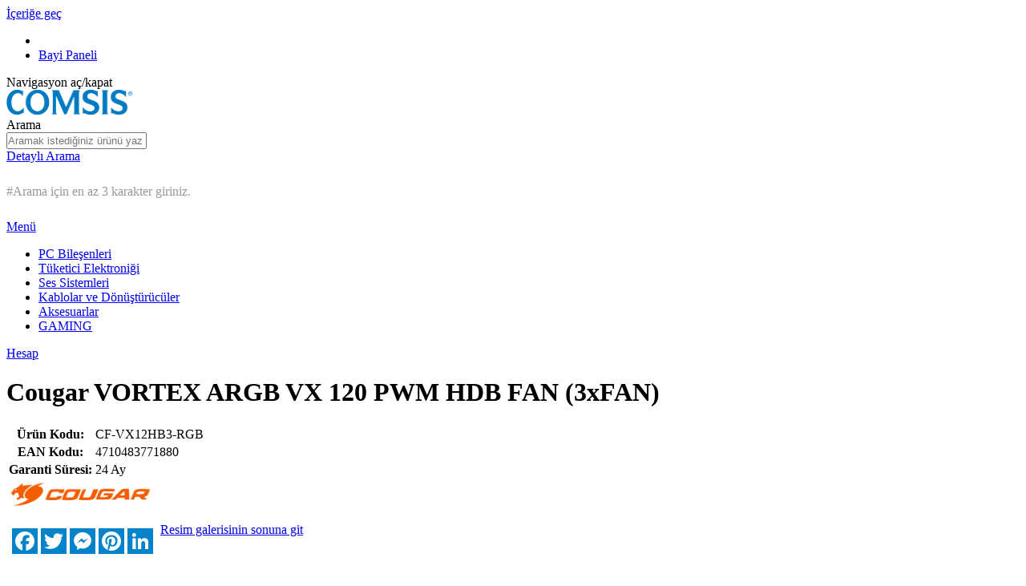

--- FILE ---
content_type: text/html; charset=UTF-8
request_url: https://www.comsis.com.tr/cougar-vortex-argb-vx-120-pwm-hdb3-cooling-kit.html
body_size: 18600
content:
<!doctype html>
<html lang="tr">
    <head prefix="og: http://ogp.me/ns# fb: http://ogp.me/ns/fb# product: http://ogp.me/ns/product#">
        <script>
    var BASE_URL = 'https://www.comsis.com.tr/';
    var require = {
        "baseUrl": "https://www.comsis.com.tr/static/version1622929941/frontend/Pearl/weltpixel_custom/tr_TR"
    };
</script>
        <meta charset="utf-8"/>
<meta name="title" content="Cougar VORTEX ARGB VX 120 PWM HDB FAN (3xFAN)"/>
<meta name="description" content="Cougar VORTEX ARGB VX 120 PWM HDB FAN (3xFAN)"/>
<meta name="keywords" content="Cougar VORTEX ARGB VX 120 PWM HDB FAN (3xFAN)"/>
<meta name="robots" content="INDEX,FOLLOW"/>
<meta name="viewport" content="width=device-width, initial-scale=1, maximum-scale=1.0, user-scalable=no"/>
<meta name="format-detection" content="telephone=no"/>
<title>Cougar VORTEX ARGB VX 120 PWM HDB FAN (3xFAN)</title>
<link  rel="stylesheet" type="text/css"  media="all" href="https://www.comsis.com.tr/static/version1622929941/frontend/Pearl/weltpixel_custom/tr_TR/mage/calendar.css" />
<link  rel="stylesheet" type="text/css"  media="all" href="https://www.comsis.com.tr/static/version1622929941/frontend/Pearl/weltpixel_custom/tr_TR/WeltPixel_CustomHeader/css/weltpixel_custom_header_default.css" />
<link  rel="stylesheet" type="text/css"  media="all" href="https://www.comsis.com.tr/static/version1622929941/frontend/Pearl/weltpixel_custom/tr_TR/WeltPixel_CustomFooter/css/weltpixel_custom_footer_default.css" />
<link  rel="stylesheet" type="text/css"  media="all" href="https://www.comsis.com.tr/static/version1622929941/frontend/Pearl/weltpixel_custom/tr_TR/WeltPixel_ProductPage/css/weltpixel_product_store_default.css" />
<link  rel="stylesheet" type="text/css"  media="all" href="https://www.comsis.com.tr/static/version1622929941/frontend/Pearl/weltpixel_custom/tr_TR/WeltPixel_CategoryPage/css/weltpixel_category_store_default.css" />
<link  rel="stylesheet" type="text/css"  media="all" href="https://www.comsis.com.tr/static/version1622929941/frontend/Pearl/weltpixel_custom/tr_TR/css/styles-m.css" />
<link  rel="stylesheet" type="text/css"  media="all" href="https://www.comsis.com.tr/static/version1622929941/frontend/Pearl/weltpixel_custom/tr_TR/Amasty_Customform/css/form-builder.css" />
<link  rel="stylesheet" type="text/css"  media="all" href="https://www.comsis.com.tr/static/version1622929941/frontend/Pearl/weltpixel_custom/tr_TR/Amasty_Customform/css/form-render.css" />
<link  rel="stylesheet" type="text/css"  media="all" href="https://www.comsis.com.tr/static/version1622929941/frontend/Pearl/weltpixel_custom/tr_TR/Amasty_Customform/css/google-map.css" />
<link  rel="stylesheet" type="text/css"  media="all" href="https://www.comsis.com.tr/static/version1622929941/frontend/Pearl/weltpixel_custom/tr_TR/WeltPixel_OwlCarouselSlider/css/owl.carousel.css" />
<link  rel="stylesheet" type="text/css"  media="all" href="https://www.comsis.com.tr/static/version1622929941/frontend/Pearl/weltpixel_custom/tr_TR/mage/gallery/gallery.css" />
<link  rel="stylesheet" type="text/css"  media="all" href="https://www.comsis.com.tr/static/version1622929941/frontend/Pearl/weltpixel_custom/tr_TR/WeltPixel_DesignElements/css/bootstrap_grid.css" />
<link  rel="stylesheet" type="text/css"  media="all" href="https://www.comsis.com.tr/static/version1622929941/frontend/Pearl/weltpixel_custom/tr_TR/WeltPixel_DesignElements/css/font-icons.css" />
<link  rel="stylesheet" type="text/css"  media="all" href="https://www.comsis.com.tr/static/version1622929941/frontend/Pearl/weltpixel_custom/tr_TR/WeltPixel_DesignElements/css/imports/shortcodes/social-icons.css" />
<link  rel="stylesheet" type="text/css"  media="all" href="https://www.comsis.com.tr/static/version1622929941/frontend/Pearl/weltpixel_custom/tr_TR/WeltPixel_DesignElements/css/imports/shortcodes/styled-icons.css" />
<link  rel="stylesheet" type="text/css"  media="all" href="https://www.comsis.com.tr/static/version1622929941/frontend/Pearl/weltpixel_custom/tr_TR/WeltPixel_DesignElements/css/bootstrap_table.css" />
<link  rel="stylesheet" type="text/css"  media="all" href="https://www.comsis.com.tr/static/version1622929941/frontend/Pearl/weltpixel_custom/tr_TR/WeltPixel_DesignElements/css/utilities.css" />
<link  rel="stylesheet" type="text/css"  media="all" href="https://www.comsis.com.tr/static/version1622929941/frontend/Pearl/weltpixel_custom/tr_TR/WeltPixel_DesignElements/css/imports/shortcodes/tabs.css" />
<link  rel="stylesheet" type="text/css"  media="all" href="https://www.comsis.com.tr/static/version1622929941/frontend/Pearl/weltpixel_custom/tr_TR/WeltPixel_DesignElements/css/imports/shortcodes/toggles-accordions.css" />
<link  rel="stylesheet" type="text/css"  media="all" href="https://www.comsis.com.tr/static/version1622929941/frontend/Pearl/weltpixel_custom/tr_TR/WeltPixel_DesignElements/css/imports/shortcodes/pricing.css" />
<link  rel="stylesheet" type="text/css"  media="all" href="https://www.comsis.com.tr/static/version1622929941/frontend/Pearl/weltpixel_custom/tr_TR/WeltPixel_DesignElements/css/imports/shortcodes/headings.css" />
<link  rel="stylesheet" type="text/css"  media="all" href="https://www.comsis.com.tr/static/version1622929941/frontend/Pearl/weltpixel_custom/tr_TR/WeltPixel_DesignElements/css/imports/shortcodes/blockquotes.css" />
<link  rel="stylesheet" type="text/css"  media="all" href="https://www.comsis.com.tr/static/version1622929941/frontend/Pearl/weltpixel_custom/tr_TR/WeltPixel_DesignElements/css/imports/shortcodes/dividers.css" />
<link  rel="stylesheet" type="text/css"  media="all" href="https://www.comsis.com.tr/static/version1622929941/frontend/Pearl/weltpixel_custom/tr_TR/WeltPixel_DesignElements/css/imports/shortcodes/clients.css" />
<link  rel="stylesheet" type="text/css"  media="all" href="https://www.comsis.com.tr/static/version1622929941/frontend/Pearl/weltpixel_custom/tr_TR/WeltPixel_DesignElements/css/imports/shortcodes/brands.css" />
<link  rel="stylesheet" type="text/css"  media="all" href="https://www.comsis.com.tr/static/version1622929941/frontend/Pearl/weltpixel_custom/tr_TR/WeltPixel_DesignElements/css/responsive.css" />
<link  rel="stylesheet" type="text/css"  media="all" href="https://www.comsis.com.tr/static/version1622929941/frontend/Pearl/weltpixel_custom/tr_TR/WeltPixel_DesignElements/css/pagetitle.css" />
<link  rel="stylesheet" type="text/css"  media="all" href="https://www.comsis.com.tr/static/version1622929941/frontend/Pearl/weltpixel_custom/tr_TR/WeltPixel_DesignElements/css/columns_grids.css" />
<link  rel="stylesheet" type="text/css"  media="all" href="https://www.comsis.com.tr/static/version1622929941/frontend/Pearl/weltpixel_custom/tr_TR/WeltPixel_DesignElements/css/imports/shortcodes/feature-box.css" />
<link  rel="stylesheet" type="text/css"  media="all" href="https://www.comsis.com.tr/static/version1622929941/frontend/Pearl/weltpixel_custom/tr_TR/WeltPixel_DesignElements/css/imports/shortcodes/alerts.css" />
<link  rel="stylesheet" type="text/css"  media="all" href="https://www.comsis.com.tr/static/version1622929941/frontend/Pearl/weltpixel_custom/tr_TR/WeltPixel_DesignElements/css/imports/shortcodes/testimonials.css" />
<link  rel="stylesheet" type="text/css"  media="all" href="https://www.comsis.com.tr/static/version1622929941/frontend/Pearl/weltpixel_custom/tr_TR/WeltPixel_DesignElements/css/imports/flex.slider.css" />
<link  rel="stylesheet" type="text/css"  media="all" href="https://www.comsis.com.tr/static/version1622929941/frontend/Pearl/weltpixel_custom/tr_TR/WeltPixel_DesignElements/css/bootstrap_buttons.css" />
<link  rel="stylesheet" type="text/css"  media="all" href="https://www.comsis.com.tr/static/version1622929941/frontend/Pearl/weltpixel_custom/tr_TR/WeltPixel_DesignElements/css/imports/shortcodes/buttons.css" />
<link  rel="stylesheet" type="text/css"  media="all" href="https://www.comsis.com.tr/static/version1622929941/frontend/Pearl/weltpixel_custom/tr_TR/WeltPixel_DesignElements/css/sections.css" />
<link  rel="stylesheet" type="text/css"  media="all" href="https://www.comsis.com.tr/static/version1622929941/frontend/Pearl/weltpixel_custom/tr_TR/WeltPixel_DesignElements/css/animate.css" />
<link  rel="stylesheet" type="text/css"  media="all" href="https://www.comsis.com.tr/static/version1622929941/frontend/Pearl/weltpixel_custom/tr_TR/WeltPixel_DesignElements/css/aos.css" />
<link  rel="stylesheet" type="text/css"  media="all" href="https://www.comsis.com.tr/static/version1622929941/frontend/Pearl/weltpixel_custom/tr_TR/WeltPixel_DesignElements/css/btt_button.css" />
<link  rel="stylesheet" type="text/css"  media="all" href="https://www.comsis.com.tr/static/version1622929941/frontend/Pearl/weltpixel_custom/tr_TR/WeltPixel_FullPageScroll/css/jquery.fullPage.css" />
<link  rel="stylesheet" type="text/css"  media="all" href="https://www.comsis.com.tr/static/version1622929941/frontend/Pearl/weltpixel_custom/tr_TR/WeltPixel_FullPageScroll/css/custom.css" />
<link  rel="stylesheet" type="text/css"  media="screen and (min-width: 768px)" href="https://www.comsis.com.tr/static/version1622929941/frontend/Pearl/weltpixel_custom/tr_TR/css/styles-l.css" />
<link  rel="stylesheet" type="text/css"  media="screen and (min-width: 768px)" href="https://www.comsis.com.tr/static/version1622929941/frontend/Pearl/weltpixel_custom/tr_TR/WeltPixel_NavigationLinks/css/navigation_desktop.css" />
<link  rel="stylesheet" type="text/css"  media="print" href="https://www.comsis.com.tr/static/version1622929941/frontend/Pearl/weltpixel_custom/tr_TR/css/print.css" />
<link  rel="stylesheet" type="text/css"  media="screen and (max-width: 767px)" href="https://www.comsis.com.tr/static/version1622929941/frontend/Pearl/weltpixel_custom/tr_TR/WeltPixel_NavigationLinks/css/navigation_mobile.css" />
<script  type="text/javascript"  src="https://www.comsis.com.tr/static/version1622929941/frontend/Pearl/weltpixel_custom/tr_TR/requirejs/require.js"></script>
<script  type="text/javascript"  src="https://www.comsis.com.tr/static/version1622929941/frontend/Pearl/weltpixel_custom/tr_TR/mage/requirejs/mixins.js"></script>
<script  type="text/javascript"  src="https://www.comsis.com.tr/static/version1622929941/frontend/Pearl/weltpixel_custom/tr_TR/requirejs-config.js"></script>
<script  type="text/javascript"  src="https://www.comsis.com.tr/static/version1622929941/frontend/Pearl/weltpixel_custom/tr_TR/mage/polyfill.js"></script>
<script  type="text/javascript"  src="https://static.addtoany.com/menu/page.js"></script>
<link rel="preload" as="font" crossorigin="anonymous" href="https://www.comsis.com.tr/static/version1622929941/frontend/Pearl/weltpixel_custom/tr_TR/fonts/opensans/light/opensans-300.woff2" />
<link rel="preload" as="font" crossorigin="anonymous" href="https://www.comsis.com.tr/static/version1622929941/frontend/Pearl/weltpixel_custom/tr_TR/fonts/opensans/regular/opensans-400.woff2" />
<link rel="preload" as="font" crossorigin="anonymous" href="https://www.comsis.com.tr/static/version1622929941/frontend/Pearl/weltpixel_custom/tr_TR/fonts/opensans/semibold/opensans-600.woff2" />
<link rel="preload" as="font" crossorigin="anonymous" href="https://www.comsis.com.tr/static/version1622929941/frontend/Pearl/weltpixel_custom/tr_TR/fonts/opensans/bold/opensans-700.woff2" />
<link rel="preload" as="font" crossorigin="anonymous" href="https://www.comsis.com.tr/static/version1622929941/frontend/Pearl/weltpixel_custom/tr_TR/fonts/Luma-Icons.woff2" />
<link rel="preload" as="font" crossorigin="anonymous" href="https://www.comsis.com.tr/static/version1622929941/frontend/Pearl/weltpixel_custom/tr_TR/WeltPixel_DesignElements/fonts/Simple-Line-Icons.woff2" />
<link rel="preload" as="font" crossorigin="anonymous" href="https://www.comsis.com.tr/static/version1622929941/frontend/Pearl/weltpixel_custom/tr_TR/WeltPixel_DesignElements/fonts/lined-icons.woff2" />
<link rel="preload" as="font" crossorigin="anonymous" href="https://www.comsis.com.tr/static/version1622929941/frontend/Pearl/weltpixel_custom/tr_TR/WeltPixel_DesignElements/fonts/font-icons.woff2" />
<link  rel="icon" type="image/x-icon" href="https://www.comsis.com.tr/media/favicon/websites/1/fav.png" />
<link  rel="shortcut icon" type="image/x-icon" href="https://www.comsis.com.tr/media/favicon/websites/1/fav.png" />
        <!-- BEGIN GOOGLE VERIFICATION TAG -->
<!-- END GOOGLE VERIFICATION TAG -->
<!-- BEGIN GTAG GLOBAL TAG -->
<!-- END GTAG GLOBAL TAG -->
<link rel="stylesheet" type="text/css" media="all" href="https://maxcdn.bootstrapcdn.com/font-awesome/latest/css/font-awesome.min.css"/><link rel="stylesheet" type="text/css" href="https://fonts.googleapis.com/css?display=swap&family=Roboto:normal,400%7CSource+Sans+Pro:400&subset=latin">

<meta property="og:type" content="product" />
<meta property="og:title"
      content="Cougar VORTEX ARGB VX 120 PWM HDB FAN (3xFAN)" />
<meta property="og:image"
      content="https://www.comsis.com.tr/media/catalog/product/cache/5168739aff27f0908b2c4f77c2c0592a/c/o/cougar-vortex-argb-vx-120-pwm-fan-1-1.jpg" />
<meta property="og:description"
      content="Cougar VORTEX ARGB VX 120 PWM HDB FAN (3xFAN)" />
<meta property="og:url" content="https://www.comsis.com.tr/cougar-vortex-argb-vx-120-pwm-hdb3-cooling-kit.html" />
    <meta property="product:price:amount" content="0"/>
    <meta property="product:price:currency"
      content="TRY"/>

<script type="application/ld+json">
    {
        "@context": "https://schema.org/",
        "@type": "Product",
        "name": "Cougar VORTEX ARGB VX 120 PWM HDB FAN (3xFAN)",
        "image": "https://www.comsis.com.tr/media/catalog/product/cache/5168739aff27f0908b2c4f77c2c0592a/c/o/cougar-vortex-argb-vx-120-pwm-fan-1-1.jpg",
        "description": "Cougar VORTEX ARGB VX 120 PWM HDB FAN (3xFAN)


    
        
            
                
                
                
                Dinamik HDB Yükseltme özelliğine sahip  ARGB Kasa Fanı
                Cougar Vortex VX120 Yüksek Performanslı Soğutma Fanı, sadece şasi için nihai ARGB aydınlatma efektlerini sağlamakla kalmaz, aynı zamanda soğutma etkisini de verimli bir şekilde geliştirir. Hiç şüphe yok ki VX120 kesinlikle Argb Gaming PC sisteminin en iyi parçası.    
                
            
        
    



    
        
            
                En iyi ARGB aydınlatma efektleri
                Dahili 5V-ARGB bağlantı noktaları ve 24 ARGB Işık boncukları ile Cougar Vortex VX120 soğutma fanı, aynı zamanda ışık halkası ve fan bıçağından herhangi bir yerden çeşitli ve renkli aydınlatma efektleri sağlar. Bu nedenle, oyuncular fanın herhangi bir açısından harika aydınlatma efektlerinin tadını çıkarabilirler. 
                
            
        
        
    
",

        "sku": "CF-VX12HB3-RGB",
        "offers": {
            "@type": "Offer",
            "priceCurrency": "TRY",
            "url": "https://www.comsis.com.tr/cougar-vortex-argb-vx-120-pwm-hdb3-cooling-kit.html",
            "availability": "https://schema.org/InStock",
             "price": "0.00"
        }
    }

</script>
<!--  twitter product cards-->
<meta name="twitter:card" content="product"/>
<meta name="twitter:domain" content="https://www.comsis.com.tr/"/>
<meta name="twitter:site" content=""/>
<meta name="twitter:creator" content=""/>
<meta name="twitter:title" content="Cougar VORTEX ARGB VX 120 PWM HDB FAN (3xFAN)"/>
<meta name="twitter:description" content="Cougar VORTEX ARGB VX 120 PWM HDB FAN (3xFAN)


    
        
            
                
                
                
                Dinamik HDB Yükseltme özelliğine sahip  ARGB Kasa Fanı
                Cougar Vortex VX120 Yüksek Performanslı Soğutma Fanı, sadece şasi için nihai ARGB aydınlatma efektlerini sağlamakla kalmaz, aynı zamanda soğutma etkisini de verimli bir şekilde geliştirir. Hiç şüphe yok ki VX120 kesinlikle Argb Gaming PC sisteminin en iyi parçası.    
                
            
        
    



    
        
            
                En iyi ARGB aydınlatma efektleri
                Dahili 5V-ARGB bağlantı noktaları ve 24 ARGB Işık boncukları ile Cougar Vortex VX120 soğutma fanı, aynı zamanda ışık halkası ve fan bıçağından herhangi bir yerden çeşitli ve renkli aydınlatma efektleri sağlar. Bu nedenle, oyuncular fanın herhangi bir açısından harika aydınlatma efektlerinin tadını çıkarabilirler. 
                
            
        
        
    
"/>
<meta name="twitter:image" content="https://www.comsis.com.tr/media/catalog/product/cache/5168739aff27f0908b2c4f77c2c0592a/c/o/cougar-vortex-argb-vx-120-pwm-fan-1-1.jpg"/>
<meta name="twitter:data1" content="TRY0.00"/>
<meta name="twitter:label1" content="PRICE"/>
<meta name="twitter:data2" content="US"/>
<meta name="twitter:label2" content="LOCATION"/>
<!--  twitter product cards-->
<!--  facebook open graph -->
<meta property="og:site_name" content=""/>
<meta property="og:type" content="og:product"/>
<meta property="og:title" content="Cougar VORTEX ARGB VX 120 PWM HDB FAN (3xFAN)"/>
<meta property="og:image" content="https://www.comsis.com.tr/media/catalog/product/cache/5168739aff27f0908b2c4f77c2c0592a/c/o/cougar-vortex-argb-vx-120-pwm-fan-1-1.jpg"/>
<meta property="og:description" content="Cougar VORTEX ARGB VX 120 PWM HDB FAN (3xFAN)


    
        
            
                
                
                
                Dinamik HDB Yükseltme özelliğine sahip  ARGB Kasa Fanı
                Cougar Vortex VX120 Yüksek Performanslı Soğutma Fanı, sadece şasi için nihai ARGB aydınlatma efektlerini sağlamakla kalmaz, aynı zamanda soğutma etkisini de verimli bir şekilde geliştirir. Hiç şüphe yok ki VX120 kesinlikle Argb Gaming PC sisteminin en iyi parçası.    
                
            
        
    



    
        
            
                En iyi ARGB aydınlatma efektleri
                Dahili 5V-ARGB bağlantı noktaları ve 24 ARGB Işık boncukları ile Cougar Vortex VX120 soğutma fanı, aynı zamanda ışık halkası ve fan bıçağından herhangi bir yerden çeşitli ve renkli aydınlatma efektleri sağlar. Bu nedenle, oyuncular fanın herhangi bir açısından harika aydınlatma efektlerinin tadını çıkarabilirler. 
                
            
        
        
    
"/>
<meta property="og:url" content="https://www.comsis.com.tr/cougar-vortex-argb-vx-120-pwm-hdb3-cooling-kit.html"/>
<meta property="product:price:amount" content="0.00"/>
<meta property="product:price:currency" content="TRY"/>
<meta property="product:availability" content="instock"/>
<meta property="product:retailer_item_id" content="CF-VX12HB3-RGB"/>
<!--  facebook open graph -->
<!-- rich pins -->
<meta name="pinterest-rich-pin" content="enabled"/>
<!-- rich pins -->
    <script type="application/ld+json">
{
  "@context": "https://schema.org",
  "@type": "BreadcrumbList",
  "itemListElement": [
                                        {
                        "@type": "ListItem",
                        "position": 1,
                        "item": {
                          "@id": "https://www.comsis.com.tr/",
                          "name": "Home"
                        }
                      }
                                                      ]
}

    </script>
    </head>
    <body data-container="body"
          data-mage-init='{"loaderAjax": {}, "loader": { "icon": "https://www.comsis.com.tr/static/version1622929941/frontend/Pearl/weltpixel_custom/tr_TR/images/loader-2.gif"}}'
        class="theme-pearl product-page-v1 store-view-default catalog-product-view product-cougar-vortex-argb-vx-120-pwm-hdb3-cooling-kit page-layout-1column">
        

<script type="text/x-magento-init">
    {
        "*": {
            "mage/cookies": {
                "expires": null,
                "path": "\u002F",
                "domain": ".www.comsis.com.tr",
                "secure": false,
                "lifetime": "3600"
            }
        }
    }
</script>
    <noscript>
        <div class="message global noscript">
            <div class="content">
                <p>
                    <strong>Tarayıcınızda, Javascript Özelliği kapatılmış olarak görünmektedir.</strong>
                    <span>Sitemizde iyi vakit geçirmeniz için tarayıcınızda JavaScript’in açık olduğundan emin olun.</span>
                </p>
            </div>
        </div>
    </noscript>

<script>
    window.cookiesConfig = window.cookiesConfig || {};
    window.cookiesConfig.secure = true;
</script>
<script>
    require.config({
        map: {
            '*': {
                wysiwygAdapter: 'mage/adminhtml/wysiwyg/tiny_mce/tinymce4Adapter'
            }
        }
    });
</script>
<!-- BEGIN GTAG CART SCRIPT -->
<!-- END GTAG CART SCRIPT -->

<div class="page-wrapper"><div class="page-header page-header-v1"><header class="page-header"><div class="panel wrapper"><div class="panel header"><a class="action skip contentarea"
   href="#contentarea">
    <span>
        İçeriğe geç    </span>
</a>
<ul class="header links">    <li class="greet welcome" data-bind="scope: 'customer'">
        <!-- ko if: customer().fullname  -->
        <span class="logged-in"
              data-bind="text: new String('Hoş Geldin, %1!').replace('%1', customer().fullname)">
        </span>
        <!-- /ko -->
        <!-- ko ifnot: customer().fullname  -->
        <span class="not-logged-in"
              data-bind='html:""'></span>
                <!-- /ko -->
    </li>
    <script type="text/x-magento-init">
    {
        "*": {
            "Magento_Ui/js/core/app": {
                "components": {
                    "customer": {
                        "component": "Magento_Customer/js/view/customer"
                    }
                }
            }
        }
    }
    </script>
<li><a href="https://www.comsisbayi.com" target="_blank" >Bayi Paneli</a></li></ul></div></div><div class="header content"><span data-action="toggle-nav" class="action nav-toggle"><span>Navigasyon aç/kapat</span></span>

    <div class="desktop-logo desktop-logo-all">
        <a
            class="logo "
            href="https://www.comsis.com.tr/"
            title=""
            aria-label="store logo">
            <img src="https://www.comsis.com.tr/media/logo/stores/1/comsis-logo.png"
                 title=""
                 alt=""
                width="157"                height="31"            />
        </a>
    </div>

<div class="wrap">
    <div id="search-mod" class="modal">
        <div class="close-sec search-visible-md">
            <a class="closebutton icon-line-cross"></a>
        </div>
        <div class="modal-content">
            <div class="block block-search wpx-block-search">
                <div class="block block-content">
                    <form class="form minisearch version-2" id="search_mini_form" action="https://www.comsis.com.tr/catalogsearch/result/" method="get">
                        <div class="field search wpx-pos-search">
                            <label class="label active" for="search" data-role="minisearch-label">
                                <span>Arama</span>
                            </label>
                            <div class="control horizontally-control">
                                <input id="search"
                                                                            data-mage-init='{"quickSearch":{
                                    "formSelector":"#search_mini_form",
                                    "url":"https://www.comsis.com.tr/search/ajax/suggest/",
                                    "destinationSelector":"#search_autocomplete"}
                               }'
                                                                           type="text"
                                       name="q"
                                       value=""
                                       placeholder="Aramak istediğiniz ürünü yazın"
                                       class="input-text horizontally-white"
                                       maxlength="128"
                                       role="combobox"
                                       aria-haspopup="false"
                                       aria-expanded="false"
                                       aria-autocomplete="both"
                                       autocomplete="off"/>

                                <div class="actions wpx-pos-search search-visible-md"  style="display: none" >
                                    <button type="submit" class="action search" title="Arama"></button>
                                </div>


                                
                                    <div id="searchautocomplete" class="searchautocomplete horizontally" style="width: 350px; background: #FFFFFF; color: #000000">
                    <div id="search_autocomplete" class="wpx-search-autocomplete-hidden"></div>
        
                    <div class="container-autocomplete cat-container"></div>
        
                                <div class="container-autocomplete">
                                <div class="prod-container"></div>
                <div class="more-results">
                    <a onclick="document.getElementById('search_mini_form').submit()" class="advanced_search"></a>
                </div>
                            </div>
            </div>


    <script>
        requirejs(['jquery', 'underscore', 'weltpixel_searchautocomplete'],
            function ($, _, searchAutoComplete) {
                $(document).ready(function () {
                    var isEnablePopularSuggestions = '0',
                        isEnableCategorySearch = '1',
                        isEnableAutoComplete = '1',
                        previousSearch = '';
                    window.minNumberOfCharacters = '3';
                    window.baseURL = 'https://www.comsis.com.tr/';
                    $('html').on('click', function(event){
                        var targetClass = $(event.target).attr('class'),
                            searchClass = 'searchautocomplete';
                        if(targetClass != searchClass)
                            $('#' + searchClass).hide();
                    })
                    if (isEnableAutoComplete || isEnablePopularSuggestions || isEnableCategorySearch) {
                        $('.search-autocomplete').remove();

                        $('#search').on('keyup', _.debounce(function () {
                            var value = $(this).val();
                            if (value == previousSearch && $('#search_autocomplete').is(':visible')) {
                                return;
                            }
                            previousSearch = value;
                            if (isEnableAutoComplete && value.length >= window.minNumberOfCharacters) {
                                //Start processing, show the Progress!
                                $(".search .control").addClass("loader-ajax");
                                searchAutoComplete.ajaxSearch();
                            }else{
                                $('#searchautocomplete').hide();
                            }
                        }, 750));
                    }
                });
            });
    </script>
<div class="nested">
    <a class="action advanced" href="https://www.comsis.com.tr/catalogsearch/advanced/" data-action="advanced-search">
        Detaylı Arama    </a>
</div>

                                            </div>
                        </div>
                    </form>
                    <div class="customHtml">
                        <p class="search-description"> <span>#Arama için en az 3 karakter giriniz.</span></p> <style> .search-description{ padding: 10px 0px; } .search-description span{ color: #999; margin-right: 20px; } .wrap .modal .wpx-pos-search input{padding-left:0px !important;}</style>                    </div>
                </div>
            </div>
        </div>
    </div>
</div>

<div class="block block-search search-visible-md minisearch-v2">
    <div class="block block-content">
        <i class="open-modal-search icon-search3"></i>
    </div>
</div>

<script>
    require(['jquery'],
        function ($) {

            var resizeIdClose,
                searchMod = $("#search-mod"),
                searchInput = $('#search'),
                ua = window.navigator.userAgent,
                msie = ua.indexOf("MSIE ");

            $(window).resize(function() {
                clearTimeout(resizeIdClose);
            });

            if (document.documentMode || /Edge/.test(navigator.userAgent)) {
                $( ".open-modal-search" ).wrap( "<a href='#search-mod'></a>" );
            }

            $(".open-modal-search").on('click', function(){
                if (msie > 0 || !!navigator.userAgent.match(/Trident.*rv\:11\./)){
                    searchMod.addClass("isOpenIE");
                }
                searchMod.addClass("isOpen");
                setTimeout(function(){ searchInput.select(); }, 500);
                window.location.hash = 'search-mod';
                if($('.page-header').hasClass('page-header-v4')){
                    $(".nav-sections-4.sticky-header").attr('style', 'z-index: 0 !important');
                    $(".nav-toggle, .logo").attr('style', 'z-index: 0');
                }
                window.history.pushState("", document.title, window.location.pathname);
            });

            $(".block.block-content").on('click', function(){
                onClickSearchBtn(searchMod);
            });

            $(".closebutton").on('click', function(e){
                closeSearchModal(searchMod);
                window.location.hash = 'search-mod';
                setTimeout(function(){
                    window.location.hash= '#';
                    window.history.pushState("", document.title, window.location.pathname);
                    if (msie > 0 || !!navigator.userAgent.match(/Trident.*rv\:11\./)){
                        searchMod.removeClass("isOpenIE");
                    }
                }, 500);

                if($('.page-header').hasClass('page-header-v4')) {
                    $(".nav-sections-4.sticky-header").attr('style', 'z-index: 10 !important');
                    setTimeout(function(){
                        $(".nav-toggle, .logo").attr('style', 'z-index: 14');
                    }, 500);
                }
            });

            function onClickSearchBtn(searchMod){
                if(searchMod.hasClass( "isOpen" )){
                    $('body').addClass("hidescroll");
                    $('.actions.wpx-pos-search button').prop("disabled", false); // Search button are now enabled.
                }
            }

            function closeSearchModal(searchMod){
                if (searchMod.length) {
                    searchInput.val('');
                    setTimeout(function(){
                        $('body').removeClass('hidescroll');
                        $('#searchautocomplete').hide();
                    }, 10);
                }
            }
        }
    );

</script>
</div></header></div>    <div class="sections nav-sections">
                <div class="section-items nav-sections-items"
             data-mage-init='{"tabs":{"openedState":"active"}}'>
                                            <div class="section-item-title nav-sections-item-title"
                     data-role="collapsible">
                    <a class="nav-sections-item-switch"
                       data-toggle="switch" href="#store.menu">
                        Menü                    </a>
                </div>
                <div class="section-item-content nav-sections-item-content"
                     id="store.menu"
                     data-role="content">
                    
<nav class="navigation" data-action="navigation">
    <ul data-mage-init='{"menu":{"responsive":true, "expanded":true, "position":{"my":"left top","at":"left bottom"}}}'>
        <li  class="megamenu level-top-default  level0 nav-1 category-item first level-top parent mm-has-children"   ><a href="https://www.comsis.com.tr/pc-bilesenleri "  class="level-top label-position-center" " ><span class="mm-subcategory-title underline-megamenu " >PC Bileşenleri</span></a><ul class="level0 submenu default  " style="display: none;"><li class="submenu-child"><li  class="megamenu level1 nav-1-1 category-item first mm-no-children" data-has-children="1"  ><a href="https://www.comsis.com.tr/pc-bilesenleri/kasa "  class=" " ><span class="mm-subcategory-title underline-megamenu " >Kasa</span></a></li><li  class="megamenu level1 nav-1-2 category-item mm-no-children" data-has-children="1"  ><a href="https://www.comsis.com.tr/pc-bilesenleri/power-supply "  class=" label-position-center " ><span class="mm-subcategory-title underline-megamenu " >Power Supply</span></a></li><li  class="megamenu level1 nav-1-3 category-item parent mm-has-children" data-has-children="1"  ><a href="https://www.comsis.com.tr/pc-bilesenleri/klavye "  class="mm-category-title " ><span class="mm-subcategory-title underline-megamenu " >Klavye</span></a><ul class="level1 submenu   " style="display: none;"><li  class="megamenu level2 nav-1-3-1 category-item first mm-no-children"   ><a href="https://www.comsis.com.tr/pc-bilesenleri/klavye/kablolu-klavyeler "  class=" " ><span class="mm-subcategory-title underline-megamenu " >Kablolu Klavyeler</span></a></li><li  class="megamenu level2 nav-1-3-2 category-item mm-no-children"   ><a href="https://www.comsis.com.tr/pc-bilesenleri/klavye/kablolu-klavye-setleri "  class=" " ><span class="mm-subcategory-title underline-megamenu " >Kablolu Klavye Setleri</span></a></li><li  class="megamenu level2 nav-1-3-3 category-item mm-no-children"   ><a href="https://www.comsis.com.tr/pc-bilesenleri/klavye/kablosuz-klavyeler "  class=" " ><span class="mm-subcategory-title underline-megamenu " >Kablosuz Klavyeler</span></a></li><li  class="megamenu level2 nav-1-3-4 category-item mm-no-children"   ><a href="https://www.comsis.com.tr/pc-bilesenleri/klavye/oyuncu-klavyeler "  class=" " ><span class="mm-subcategory-title underline-megamenu " >Oyuncu Klavyeler</span></a></li><li  class="megamenu level2 nav-1-3-5 category-item last mm-no-children"   ><a href="https://www.comsis.com.tr/pc-bilesenleri/klavye/mekanik-klavyeler "  class=" " ><span class="mm-subcategory-title underline-megamenu " >Mekanik Klavyeler</span></a></li></ul><!-- end submenu --></li><li  class="megamenu level1 nav-1-4 category-item parent mm-has-children" data-has-children="1"  ><a href="https://www.comsis.com.tr/pc-bilesenleri/mouse "  class="mm-category-title " ><span class="mm-subcategory-title underline-megamenu " >Mouse</span></a><ul class="level1 submenu   " style="display: none;"><li  class="megamenu level2 nav-1-4-1 category-item first mm-no-children"   ><a href="https://www.comsis.com.tr/pc-bilesenleri/mouse/kablolu-mouse "  class=" " ><span class="mm-subcategory-title underline-megamenu " >Kablolu Mouse </span></a></li><li  class="megamenu level2 nav-1-4-2 category-item mm-no-children"   ><a href="https://www.comsis.com.tr/pc-bilesenleri/mouse/kablosuz-mouse "  class=" " ><span class="mm-subcategory-title underline-megamenu " >Kablosuz Mouse</span></a></li><li  class="megamenu level2 nav-1-4-3 category-item mm-no-children"   ><a href="https://www.comsis.com.tr/pc-bilesenleri/mouse/oyuncu-mouse "  class=" " ><span class="mm-subcategory-title underline-megamenu " >Oyuncu Mouse</span></a></li><li  class="megamenu level2 nav-1-4-4 category-item last mm-no-children"   ><a href="https://www.comsis.com.tr/pc-bilesenleri/mouse/optik-mini-mouse "  class=" " ><span class="mm-subcategory-title underline-megamenu " >Mini Mouse</span></a></li></ul><!-- end submenu --></li><li  class="megamenu level1 nav-1-5 category-item parent mm-has-children" data-has-children="1"  ><a href="https://www.comsis.com.tr/pc-bilesenleri/bellek-ram "  class="mm-category-title label-position-center " ><span class="mm-subcategory-title underline-megamenu " >Bellek (RAM)</span></a><ul class="level1 submenu   " style="display: none;"><li  class="megamenu level2 nav-1-5-1 category-item first mm-no-children"   ><a href="https://www.comsis.com.tr/pc-bilesenleri/bellek-ram/ddr5-masaustu-pc "  class=" label-position-center " ><span class="mm-subcategory-title underline-megamenu " >DDR5 Masaüstü PC</span></a></li><li  class="megamenu level2 nav-1-5-2 category-item mm-no-children"   ><a href="https://www.comsis.com.tr/pc-bilesenleri/bellek-ram/ddr5-notebook "  class=" label-position-center " ><span class="mm-subcategory-title underline-megamenu " >DDR5 Notebook</span></a></li><li  class="megamenu level2 nav-1-5-3 category-item mm-no-children"   ><a href="https://www.comsis.com.tr/pc-bilesenleri/bellek-ram/ddr4-masaustu-pc "  class=" label-position-center " ><span class="mm-subcategory-title underline-megamenu " >DDR4 Masaüstü PC</span></a></li><li  class="megamenu level2 nav-1-5-4 category-item mm-no-children"   ><a href="https://www.comsis.com.tr/pc-bilesenleri/bellek-ram/ddr4-notebook "  class=" label-position-center " ><span class="mm-subcategory-title underline-megamenu " >DDR4 Notebook</span></a></li><li  class="megamenu level2 nav-1-5-5 category-item mm-no-children"   ><a href="https://www.comsis.com.tr/pc-bilesenleri/bellek-ram/ddr3-masaustu-pc "  class=" label-position-center " ><span class="mm-subcategory-title underline-megamenu " >DDR3 Masaüstü PC</span></a></li><li  class="megamenu level2 nav-1-5-6 category-item last mm-no-children"   ><a href="https://www.comsis.com.tr/pc-bilesenleri/bellek-ram/ddr3-notebook "  class=" label-position-center " ><span class="mm-subcategory-title underline-megamenu " >DDR3 Notebook</span></a></li></ul><!-- end submenu --></li><li  class="megamenu level1 nav-1-6 category-item parent mm-has-children" data-has-children="1"  ><a href="https://www.comsis.com.tr/pc-bilesenleri/ssd-solid-state-drive "  class="mm-category-title label-position-center " ><span class="mm-subcategory-title underline-megamenu " >SSD (Solid State Drive)</span></a><ul class="level1 submenu   " style="display: none;"><li  class="megamenu level2 nav-1-6-1 category-item first mm-no-children"   ><a href="https://www.comsis.com.tr/pc-bilesenleri/ssd-solid-state-drive/2-5-sata3-ssd "  class=" label-position-center " ><span class="mm-subcategory-title underline-megamenu " >2.5&quot; SATA3 SSD</span></a></li><li  class="megamenu level2 nav-1-6-2 category-item mm-no-children"   ><a href="https://www.comsis.com.tr/pc-bilesenleri/ssd-solid-state-drive/m2-sata-ssd "  class=" label-position-center " ><span class="mm-subcategory-title underline-megamenu " >M.2 SATA SSD</span></a></li><li  class="megamenu level2 nav-1-6-3 category-item mm-no-children"   ><a href="https://www.comsis.com.tr/pc-bilesenleri/ssd-solid-state-drive/m-2-pcie-nvme-ssd "  class=" label-position-center " ><span class="mm-subcategory-title underline-megamenu " >M.2 PCIe NVMe SSD</span></a></li><li  class="megamenu level2 nav-1-6-4 category-item last mm-no-children"   ><a href="https://www.comsis.com.tr/pc-bilesenleri/ssd-solid-state-drive/tasinabilir-harici-ssd "  class=" label-position-center " ><span class="mm-subcategory-title underline-megamenu " >Taşınabilir Harici SSD</span></a></li></ul><!-- end submenu --></li><li  class="megamenu level1 nav-1-7 category-item last mm-no-children" data-has-children="1"  ><a href="https://www.comsis.com.tr/pc-bilesenleri/monitor "  class=" label-position-center " ><span class="mm-subcategory-title underline-megamenu " >Monitor</span></a></li></li><!-- end submenu-child --></ul><!-- end submenu --></li><li  class="megamenu level-top-default  level0 nav-2 category-item level-top parent mm-has-children"   ><a href="https://www.comsis.com.tr/tuketici-elektronigi "  class="level-top label-position-center" " ><span class="mm-subcategory-title underline-megamenu " >Tüketici Elektroniği</span></a><ul class="level0 submenu default  " style="display: none;"><li class="submenu-child"><li  class="megamenu level1 nav-2-1 category-item first mm-no-children"   ><a href="https://www.comsis.com.tr/tuketici-elektronigi/oyun-kollari "  class=" " ><span class="mm-subcategory-title underline-megamenu " >Oyun Kolları</span></a></li><li  class="megamenu level1 nav-2-2 category-item last mm-no-children"   ><a href="https://www.comsis.com.tr/tuketici-elektronigi/aksiyon-kamera "  class=" " ><span class="mm-subcategory-title underline-megamenu " >Aksiyon Kamera</span></a></li></li><!-- end submenu-child --></ul><!-- end submenu --></li><li  class="megamenu level-top-default  level0 nav-3 category-item level-top parent mm-has-children"   ><a href="https://www.comsis.com.tr/ses-sistemleri "  class="level-top label-position-center" " ><span class="mm-subcategory-title underline-megamenu " >Ses Sistemleri </span></a><ul class="level0 submenu default  " style="display: none;"><li class="submenu-child"><li  class="megamenu level1 nav-3-1 category-item first mm-no-children"   ><a href="https://www.comsis.com.tr/ses-sistemleri/2-0-ses-sistemleri "  class=" " ><span class="mm-subcategory-title underline-megamenu " >2.0 Ses Sistemleri</span></a></li><li  class="megamenu level1 nav-3-2 category-item mm-no-children"   ><a href="https://www.comsis.com.tr/ses-sistemleri/2-1-ses-sistemleri "  class=" " ><span class="mm-subcategory-title underline-megamenu " >2.1 Ses Sistemleri</span></a></li><li  class="megamenu level1 nav-3-3 category-item mm-no-children"   ><a href="https://www.comsis.com.tr/ses-sistemleri/bluetooth-hoparlor "  class=" " ><span class="mm-subcategory-title underline-megamenu " >Bluetooth Hoparlör</span></a></li><li  class="megamenu level1 nav-3-4 category-item last mm-no-children"   ><a href="https://www.comsis.com.tr/ses-sistemleri/multimedya-aktif-ses-sistemleri "  class=" " ><span class="mm-subcategory-title underline-megamenu " >M.Medya Aktif Ses Sistemleri</span></a></li></li><!-- end submenu-child --></ul><!-- end submenu --></li><li  class="megamenu level-top-default  level0 nav-4 category-item level-top parent mm-has-children"   ><a href="https://www.comsis.com.tr/kablolar-ve-donusturuculer "  class="level-top label-position-center" " ><span class="mm-subcategory-title underline-megamenu " >Kablolar ve Dönüştürücüler </span></a><ul class="level0 submenu default  " style="display: none;"><li class="submenu-child"><li  class="megamenu level1 nav-4-1 category-item first mm-no-children"   ><a href="https://www.comsis.com.tr/kablolar-ve-donusturuculer/ses-kablolari "  class=" " ><span class="mm-subcategory-title underline-megamenu " >Ses Kabloları</span></a></li><li  class="megamenu level1 nav-4-2 category-item mm-no-children"   ><a href="https://www.comsis.com.tr/kablolar-ve-donusturuculer/data-kablolar "  class=" " ><span class="mm-subcategory-title underline-megamenu " >Data Kablolar</span></a></li><li  class="megamenu level1 nav-4-3 category-item mm-no-children"   ><a href="https://www.comsis.com.tr/kablolar-ve-donusturuculer/power-kablolari "  class=" " ><span class="mm-subcategory-title underline-megamenu " >Power Kabloları</span></a></li><li  class="megamenu level1 nav-4-4 category-item mm-no-children"   ><a href="https://www.comsis.com.tr/kablolar-ve-donusturuculer/kablo-test-cihaz "  class=" " ><span class="mm-subcategory-title underline-megamenu " >Kablo Test Cihazı</span></a></li><li  class="megamenu level1 nav-4-5 category-item mm-no-children"   ><a href="https://www.comsis.com.tr/kablolar-ve-donusturuculer/network-kablolari "  class=" " ><span class="mm-subcategory-title underline-megamenu " >Network Kabloları</span></a></li><li  class="megamenu level1 nav-4-6 category-item mm-no-children"   ><a href="https://www.comsis.com.tr/kablolar-ve-donusturuculer/konnektor-ve-pense "  class=" label-position-center " ><span class="mm-subcategory-title underline-megamenu " >Konnektör ve Pense </span></a></li><li  class="megamenu level1 nav-4-7 category-item mm-no-children"   ><a href="https://www.comsis.com.tr/kablolar-ve-donusturuculer/rj-45-ara-adaptor "  class=" " ><span class="mm-subcategory-title underline-megamenu " >RJ-45 Ara Adaptör (Barel)</span></a></li><li  class="megamenu level1 nav-4-8 category-item last mm-no-children"   ><a href="https://www.comsis.com.tr/kablolar-ve-donusturuculer/goruntu-kablo-ve-donusturuculer "  class=" " ><span class="mm-subcategory-title underline-megamenu " >Görüntü Kablo ve Dönüştürücüler</span></a></li></li><!-- end submenu-child --></ul><!-- end submenu --></li><li  class="megamenu level-top-default  level0 nav-5 category-item level-top parent mm-has-children"   ><a href="https://www.comsis.com.tr/aksesuarlar "  class="level-top label-position-center" " ><span class="mm-subcategory-title underline-megamenu " >Aksesuarlar</span></a><ul class="level0 submenu default  " style="display: none;"><li class="submenu-child"><li  class="megamenu level1 nav-5-1 category-item first parent mm-has-children" data-has-children="1"  ><a href="https://www.comsis.com.tr/aksesuarlar/mikrofonlu-kulaklik "  class="mm-category-title " ><span class="mm-subcategory-title underline-megamenu " >Kulaklık</span></a><ul class="level1 submenu   " style="display: none;"><li  class="megamenu level2 nav-5-1-1 category-item first mm-no-children"   ><a href="https://www.comsis.com.tr/aksesuarlar/mikrofonlu-kulaklik/oyuncu "  class=" " ><span class="mm-subcategory-title underline-megamenu " >Oyuncu</span></a></li><li  class="megamenu level2 nav-5-1-2 category-item mm-no-children"   ><a href="https://www.comsis.com.tr/aksesuarlar/mikrofonlu-kulaklik/kulakici "  class=" " ><span class="mm-subcategory-title underline-megamenu " >Kulakiçi</span></a></li><li  class="megamenu level2 nav-5-1-3 category-item last mm-no-children"   ><a href="https://www.comsis.com.tr/aksesuarlar/mikrofonlu-kulaklik/kulakustu "  class=" " ><span class="mm-subcategory-title underline-megamenu " >Kulaküstü</span></a></li></ul><!-- end submenu --></li><li  class="megamenu level1 nav-5-2 category-item mm-no-children" data-has-children="1"  ><a href="https://www.comsis.com.tr/aksesuarlar/mikrofon "  class=" " ><span class="mm-subcategory-title underline-megamenu " >Mikrofon</span></a></li><li  class="megamenu level1 nav-5-3 category-item mm-no-children" data-has-children="1"  ><a href="https://www.comsis.com.tr/aksesuarlar/mouse-pad "  class=" label-position-center " ><span class="mm-subcategory-title underline-megamenu " >Mouse Pad</span></a></li><li  class="megamenu level1 nav-5-4 category-item mm-no-children" data-has-children="1"  ><a href="https://www.comsis.com.tr/aksesuarlar/cpu-sogutucu "  class=" label-position-center " ><span class="mm-subcategory-title underline-megamenu " >CPU Soğutucu</span></a></li><li  class="megamenu level1 nav-5-5 category-item mm-no-children" data-has-children="1"  ><a href="https://www.comsis.com.tr/aksesuarlar/kart-okuyucular "  class=" " ><span class="mm-subcategory-title underline-megamenu " >Kart Okuyucular </span></a></li><li  class="megamenu level1 nav-5-6 category-item mm-no-children" data-has-children="1"  ><a href="https://www.comsis.com.tr/aksesuarlar/mobil-aksesuarlar "  class=" " ><span class="mm-subcategory-title underline-megamenu " >Mobil Aksesuarlar</span></a></li><li  class="megamenu level1 nav-5-7 category-item mm-no-children" data-has-children="1"  ><a href="https://www.comsis.com.tr/aksesuarlar/masaustu-usb-fan "  class=" " ><span class="mm-subcategory-title underline-megamenu " >Masaüstü USB Fan</span></a></li><li  class="megamenu level1 nav-5-8 category-item parent mm-has-children" data-has-children="1"  ><a href="https://www.comsis.com.tr/aksesuarlar/sogutma-sistemleri "  class="mm-category-title " ><span class="mm-subcategory-title underline-megamenu " >Soğutma Sistemleri</span></a><ul class="level1 submenu   " style="display: none;"><li  class="megamenu level2 nav-5-8-1 category-item first mm-no-children"   ><a href="https://www.comsis.com.tr/aksesuarlar/sogutma-sistemleri/kasa-fanlari "  class=" label-position-center " ><span class="mm-subcategory-title underline-megamenu " >Kasa Fanları </span></a></li><li  class="megamenu level2 nav-5-8-2 category-item last mm-no-children"   ><a href="https://www.comsis.com.tr/aksesuarlar/sogutma-sistemleri/sivi-sogutma "  class=" " ><span class="mm-subcategory-title underline-megamenu " >Sıvı Soğutma</span></a></li></ul><!-- end submenu --></li><li  class="megamenu level1 nav-5-9 category-item mm-no-children" data-has-children="1"  ><a href="https://www.comsis.com.tr/aksesuarlar/notebook-adaptorleri "  class=" label-position-center " ><span class="mm-subcategory-title underline-megamenu " >Notebook Adaptörleri</span></a></li><li  class="megamenu level1 nav-5-10 category-item mm-no-children" data-has-children="1"  ><a href="https://www.comsis.com.tr/aksesuarlar/notebook-sogutucular "  class=" label-position-center " ><span class="mm-subcategory-title underline-megamenu " >Notebook Soğutucular</span></a></li><li  class="megamenu level1 nav-5-11 category-item mm-no-children" data-has-children="1"  ><a href="https://www.comsis.com.tr/aksesuarlar/tasinabilir-hard-disk-kutulari "  class=" label-position-center " ><span class="mm-subcategory-title underline-megamenu " >Taşınabilir Hard Disk Kutuları</span></a></li><li  class="megamenu level1 nav-5-12 category-item last mm-no-children" data-has-children="1"  ><a href="https://www.comsis.com.tr/aksesuarlar/usb-type-c-aksesuarlar "  class=" " ><span class="mm-subcategory-title underline-megamenu " >USB &amp; USB Type-C Aksesuarlar</span></a></li></li><!-- end submenu-child --></ul><!-- end submenu --></li><li  class="megamenu level-top-default  level0 nav-6 category-item last level-top parent mm-has-children"   ><a href="https://www.comsis.com.tr/gaming-urunler "  class="level-top label-position-center" " ><span class="mm-subcategory-title underline-megamenu " >GAMING</span></a><ul class="level0 submenu default  " style="display: none;"><li class="submenu-child"><li  class="megamenu level1 nav-6-1 category-item first mm-no-children"   ><a href="https://www.comsis.com.tr/gaming-urunler/gaming-kasa "  class=" label-position-center " ><span class="mm-subcategory-title underline-megamenu " >Gaming Kasa</span></a></li><li  class="megamenu level1 nav-6-2 category-item mm-no-children"   ><a href="https://www.comsis.com.tr/gaming-urunler/gaming-bellek "  class=" label-position-center " ><span class="mm-subcategory-title underline-megamenu " >Gaming Bellek</span></a></li><li  class="megamenu level1 nav-6-3 category-item mm-no-children"   ><a href="https://www.comsis.com.tr/gaming-urunler/gaming-klavye "  class=" " ><span class="mm-subcategory-title underline-megamenu " >Gaming Klavye</span></a></li><li  class="megamenu level1 nav-6-4 category-item mm-no-children"   ><a href="https://www.comsis.com.tr/gaming-urunler/gaming-mouse "  class=" label-position-center " ><span class="mm-subcategory-title underline-megamenu " >Gaming Mouse </span></a></li><li  class="megamenu level1 nav-6-5 category-item mm-no-children"   ><a href="https://www.comsis.com.tr/gaming-urunler/gaming-kulaklik "  class=" " ><span class="mm-subcategory-title underline-megamenu " >Gaming Kulaklık</span></a></li><li  class="megamenu level1 nav-6-6 category-item mm-no-children"   ><a href="https://www.comsis.com.tr/gaming-urunler/gaming-mouse-pad "  class=" " ><span class="mm-subcategory-title underline-megamenu " >Gaming Mouse Pad</span></a></li><li  class="megamenu level1 nav-6-7 category-item mm-no-children"   ><a href="https://www.comsis.com.tr/gaming-urunler/gaming-oyuncu-koltugu "  class=" label-position-center " ><span class="mm-subcategory-title underline-megamenu " >Gaming Oyuncu Koltuğu</span></a></li><li  class="megamenu level1 nav-6-8 category-item mm-no-children"   ><a href="https://www.comsis.com.tr/gaming-urunler/gaming-oyuncu-masasa "  class=" " ><span class="mm-subcategory-title underline-megamenu " >Gaming Oyuncu Masası</span></a></li><li  class="megamenu level1 nav-6-9 category-item mm-no-children"   ><a href="https://www.comsis.com.tr/gaming-urunler/gaming-sogutma "  class=" " ><span class="mm-subcategory-title underline-megamenu " >Gaming Soğutma</span></a></li><li  class="megamenu level1 nav-6-10 category-item last mm-no-children"   ><a href="https://www.comsis.com.tr/gaming-urunler/gaming-aksesuarlar "  class=" " ><span class="mm-subcategory-title underline-megamenu " >Gaming Aksesuarlar</span></a></li></li><!-- end submenu-child --></ul><!-- end submenu --></li><style>.navigation ul li.level0 > a span:first-child,.navigation ul li.level0 > a span:nth-child(2){ font-size: inherit;;}.navigation ul li.level1 > a span:first-child,.navigation ul li.level1 > a span:nth-child(2){ font-size: inherit;;}.navigation ul li.level2 > a span:first-child,.navigation ul li.level2 > a span:nth-child(2){ font-size: inherit;;}</style>            </ul>
</nav>
                </div>
                                            <div class="section-item-title nav-sections-item-title"
                     data-role="collapsible">
                    <a class="nav-sections-item-switch"
                       data-toggle="switch" href="#store.links">
                        Hesap                    </a>
                </div>
                <div class="section-item-content nav-sections-item-content"
                     id="store.links"
                     data-role="content">
                    <!-- Account links -->                </div>
                                    </div>
    </div>
<div class="breadcrumbs"></div>
<script type="text/x-magento-init">
    {
        ".breadcrumbs": {
            "breadcrumbs": {"categoryUrlSuffix":"","useCategoryPathInUrl":0,"product":"Cougar VORTEX ARGB VX 120 PWM HDB FAN (3xFAN)"}        }
    }
</script>
<main id="maincontent" class="page-main"><a id="contentarea" tabindex="-1"></a>
<div class="page messages"><div data-placeholder="messages"></div>
<div data-bind="scope: 'messages'">
    <!-- ko if: cookieMessages && cookieMessages.length > 0 -->
    <div role="alert" data-bind="foreach: { data: cookieMessages, as: 'message' }" class="messages">
        <div data-bind="attr: {
            class: 'message-' + message.type + ' ' + message.type + ' message',
            'data-ui-id': 'message-' + message.type
        }">
            <div data-bind="html: message.text"></div>
        </div>
    </div>
    <!-- /ko -->
    <!-- ko if: messages().messages && messages().messages.length > 0 -->
    <div role="alert" data-bind="foreach: { data: messages().messages, as: 'message' }" class="messages">
        <div data-bind="attr: {
            class: 'message-' + message.type + ' ' + message.type + ' message',
            'data-ui-id': 'message-' + message.type
        }">
            <div data-bind="html: message.text"></div>
        </div>
    </div>
    <!-- /ko -->
</div>
<script type="text/x-magento-init">
    {
        "*": {
            "Magento_Ui/js/core/app": {
                "components": {
                        "messages": {
                            "component": "Magento_Theme/js/view/messages"
                        }
                    }
                }
            }
    }
</script>
</div><div class="columns"><div class="column main">

    <div class="product-info-main"><div class="page-title-wrapper&#x20;product">
    <h1 class="page-title"
                >
        <span class="base" data-ui-id="page-title-wrapper" itemprop="name">Cougar VORTEX ARGB VX 120 PWM HDB FAN (3xFAN)</span>    </h1>
    </div>



<div class="product-add-form">
    <form data-product-sku="CF-VX12HB3-RGB"
          action="https://www.comsis.com.tr/checkout/cart/add/uenc/aHR0cHM6Ly93d3cuY29tc2lzLmNvbS50ci9jb3VnYXItdm9ydGV4LWFyZ2ItdngtMTIwLXB3bS1oZGIzLWNvb2xpbmcta2l0Lmh0bWw%2C/product/1031/" method="post"
          id="product_addtocart_form">
        <input type="hidden" name="product" value="1031" />
        <input type="hidden" name="selected_configurable_option" value="" />
        <input type="hidden" name="related_product" id="related-products-field" value="" />
        <input type="hidden" name="item"  value="1031" />
        <input name="form_key" type="hidden" value="152dCjv4D93KRPc0" />                                <script>
        require([
            'jquery',
            'mage/mage',
            'Magento_Catalog/product/view/validation',
            'Magento_Catalog/js/catalog-add-to-cart'
        ], function ($) {
            'use strict';

            $('#product_addtocart_form').mage('validation', {
                radioCheckboxClosest: '.nested',
                submitHandler: function (form) {
                    var widget = $(form).catalogAddToCart({
                        bindSubmit: false
                    });

                    widget.catalogAddToCart('submitForm', $(form));

                    return false;
                }
            });
        });
    </script>
        
                    </form>
</div>

<script>
    require([
        'jquery',
        'priceBox'
    ], function($){
        var dataPriceBoxSelector = '[data-role=priceBox]',
            dataProductIdSelector = '[data-product-id=1031]',
            priceBoxes = $(dataPriceBoxSelector + dataProductIdSelector);

        priceBoxes = priceBoxes.filter(function(index, elem){
            return !$(elem).find('.price-from').length;
        });
        priceBoxes.priceBox({'priceConfig': {"productId":"1031","priceFormat":{"pattern":"%s\u00a0\u20ba","precision":2,"requiredPrecision":2,"decimalSymbol":",","groupSymbol":".","groupLength":3,"integerRequired":false}}});
    });
</script>
<div class="brand-wrapper">
    <div class="brand-row">
        <div class="b-col">
            <table class="data table additional-attributes" id="product-short-specs-table">
                <tbody>
                    <tr>
                        <th class="col label" scope="row">Ürün Kodu:</th>
                        <td class="col data" data-th="Marka">CF-VX12HB3-RGB</td>
                    </tr>
                    <tr>
                        <th class="col label" scope="row">EAN Kodu:</th>
                        <td class="col data" data-th="Marka">4710483771880</td>
                    </tr>
                    <tr>
                        <th class="col label" scope="row">Garanti Süresi:</th>
                        <td class="col data" data-th="Marka">24 Ay</td>
                    </tr>
                </tbody>
            </table>
        </div>
        <div class="b-col">
            <img src="https://www.comsis.com.tr/media/wysiwyg/brands/COUGAR.png" width="180" />        </div>
    </div>
</div>

            <style type="text/css">
            .a2a_svg, .a2a_count {
                border-radius: 0% !important;
            }

                        .mp_social_share_inline, .mp_social_share_inline_under_cart {
                display: flex;
                border-radius: 7px;
                padding: 7px 7px 7px 5px;
                background: #FFFFFF;            }

            .mp_social_share_inline {
                width: fit-content;
                justify-content: flex-end;
                float: left;            }

            .mp_social_share_inline_under_cart {
                justify-content: flex-start;
                float: left;
            }
                    </style>

        <div class="mp_social_share_inline_under_cart">
            <div class="a2a_kit a2a_default_style            a2a_kit_size_32            ">

                                                            <a class="a2a_button_facebook                        "></a>
                                                                                <a class="a2a_button_twitter                        "></a>
                                                                                <a class="a2a_button_facebook_messenger                        "></a>
                                                                                <a class="a2a_button_pinterest                        "></a>
                                                                                <a class="a2a_button_linkedin                        "></a>
                                    
                            </div>
        </div>

        <script type="text/javascript">
            var a2a_config = a2a_config || {};

            a2a_config.icon_color ="#0083ca,#FFFFFF";
            a2a_config.num_services = 8;
            a2a_config.onclick = 1;
            a2a_config.thanks = {postShare: false,};
            a2a_config.exclude_services = ["tumblr"];
        </script>
    </div><div class="product media"><a id="gallery-prev-area" tabindex="-1"></a>
<div class="action-skip-wrapper"><a class="action skip gallery-next-area"
   href="#gallery-next-area">
    <span>
        Resim galerisinin sonuna git    </span>
</a>
</div>

<div class="gallery-placeholder _block-content-loading" data-gallery-role="gallery-placeholder">
    <img
        alt="main product photo"
        class="gallery-placeholder__image"
        src="https://www.comsis.com.tr/media/catalog/product/cache/b8c23f9cda695338d626ac41b127fd1a/c/o/cougar-vortex-argb-vx-120-pwm-fan-1-1.jpg"
    />
</div>

<script type="text/x-magento-init">
    {
        "[data-gallery-role=gallery-placeholder]": {
            "mage/gallery/gallery": {
                "mixins":["magnifier/magnify"],
                "magnifierOpts": {"fullscreenzoom":"5","top":"","left":"","width":"","height":"","eventType":"hover","enabled":"false","mode":"outside"},
                "data": [{"thumb":"https:\/\/www.comsis.com.tr\/media\/catalog\/product\/cache\/2c7e5bf46573ed63e8428465b2b6d532\/c\/o\/cougar-vortex-argb-vx-120-pwm-fan-1-1.jpg","img":"https:\/\/www.comsis.com.tr\/media\/catalog\/product\/cache\/b8c23f9cda695338d626ac41b127fd1a\/c\/o\/cougar-vortex-argb-vx-120-pwm-fan-1-1.jpg","full":"https:\/\/www.comsis.com.tr\/media\/catalog\/product\/cache\/ca5868ef8017e77822729bf2fa863cd9\/c\/o\/cougar-vortex-argb-vx-120-pwm-fan-1-1.jpg","caption":"Cougar VORTEX ARGB VX 120 PWM HDB FAN (3xFAN)","position":"6","isMain":true,"type":"image","videoUrl":null},{"thumb":"https:\/\/www.comsis.com.tr\/media\/catalog\/product\/cache\/2c7e5bf46573ed63e8428465b2b6d532\/c\/o\/cougar-vortex-argb-vx-120-pwm-fan-1.jpg","img":"https:\/\/www.comsis.com.tr\/media\/catalog\/product\/cache\/b8c23f9cda695338d626ac41b127fd1a\/c\/o\/cougar-vortex-argb-vx-120-pwm-fan-1.jpg","full":"https:\/\/www.comsis.com.tr\/media\/catalog\/product\/cache\/ca5868ef8017e77822729bf2fa863cd9\/c\/o\/cougar-vortex-argb-vx-120-pwm-fan-1.jpg","caption":"Cougar VORTEX ARGB VX 120 PWM HDB FAN (3xFAN)","position":"7","isMain":false,"type":"image","videoUrl":null},{"thumb":"https:\/\/www.comsis.com.tr\/media\/catalog\/product\/cache\/2c7e5bf46573ed63e8428465b2b6d532\/c\/o\/cougar-vortex-argb-vx-120-pwm-fan-2.jpg","img":"https:\/\/www.comsis.com.tr\/media\/catalog\/product\/cache\/b8c23f9cda695338d626ac41b127fd1a\/c\/o\/cougar-vortex-argb-vx-120-pwm-fan-2.jpg","full":"https:\/\/www.comsis.com.tr\/media\/catalog\/product\/cache\/ca5868ef8017e77822729bf2fa863cd9\/c\/o\/cougar-vortex-argb-vx-120-pwm-fan-2.jpg","caption":"Cougar VORTEX ARGB VX 120 PWM HDB FAN (3xFAN)","position":"8","isMain":false,"type":"image","videoUrl":null},{"thumb":"https:\/\/www.comsis.com.tr\/media\/catalog\/product\/cache\/2c7e5bf46573ed63e8428465b2b6d532\/c\/o\/cougar-vortex-argb-vx-120-pwm-fan-3.jpg","img":"https:\/\/www.comsis.com.tr\/media\/catalog\/product\/cache\/b8c23f9cda695338d626ac41b127fd1a\/c\/o\/cougar-vortex-argb-vx-120-pwm-fan-3.jpg","full":"https:\/\/www.comsis.com.tr\/media\/catalog\/product\/cache\/ca5868ef8017e77822729bf2fa863cd9\/c\/o\/cougar-vortex-argb-vx-120-pwm-fan-3.jpg","caption":"Cougar VORTEX ARGB VX 120 PWM HDB FAN (3xFAN)","position":"9","isMain":false,"type":"image","videoUrl":null},{"thumb":"https:\/\/www.comsis.com.tr\/media\/catalog\/product\/cache\/2c7e5bf46573ed63e8428465b2b6d532\/c\/o\/cougar-vortex-argb-vx-120-pwm-fan-4.jpg","img":"https:\/\/www.comsis.com.tr\/media\/catalog\/product\/cache\/b8c23f9cda695338d626ac41b127fd1a\/c\/o\/cougar-vortex-argb-vx-120-pwm-fan-4.jpg","full":"https:\/\/www.comsis.com.tr\/media\/catalog\/product\/cache\/ca5868ef8017e77822729bf2fa863cd9\/c\/o\/cougar-vortex-argb-vx-120-pwm-fan-4.jpg","caption":"Cougar VORTEX ARGB VX 120 PWM HDB FAN (3xFAN)","position":"10","isMain":false,"type":"image","videoUrl":null},{"thumb":"https:\/\/www.comsis.com.tr\/media\/catalog\/product\/cache\/2c7e5bf46573ed63e8428465b2b6d532\/c\/o\/cougar-vortex-argb-vx-120-pwm-fan-5.jpg","img":"https:\/\/www.comsis.com.tr\/media\/catalog\/product\/cache\/b8c23f9cda695338d626ac41b127fd1a\/c\/o\/cougar-vortex-argb-vx-120-pwm-fan-5.jpg","full":"https:\/\/www.comsis.com.tr\/media\/catalog\/product\/cache\/ca5868ef8017e77822729bf2fa863cd9\/c\/o\/cougar-vortex-argb-vx-120-pwm-fan-5.jpg","caption":"Cougar VORTEX ARGB VX 120 PWM HDB FAN (3xFAN)","position":"11","isMain":false,"type":"image","videoUrl":null},{"thumb":"https:\/\/www.comsis.com.tr\/media\/catalog\/product\/cache\/2c7e5bf46573ed63e8428465b2b6d532\/c\/o\/cougar-vortex-argb-vx-120-pwm-fan-7.jpg","img":"https:\/\/www.comsis.com.tr\/media\/catalog\/product\/cache\/b8c23f9cda695338d626ac41b127fd1a\/c\/o\/cougar-vortex-argb-vx-120-pwm-fan-7.jpg","full":"https:\/\/www.comsis.com.tr\/media\/catalog\/product\/cache\/ca5868ef8017e77822729bf2fa863cd9\/c\/o\/cougar-vortex-argb-vx-120-pwm-fan-7.jpg","caption":"Cougar VORTEX ARGB VX 120 PWM HDB FAN (3xFAN)","position":"12","isMain":false,"type":"image","videoUrl":null},{"thumb":"https:\/\/www.comsis.com.tr\/media\/catalog\/product\/cache\/2c7e5bf46573ed63e8428465b2b6d532\/c\/o\/cougar-vortex-argb-vx-120-pwm-fan-9.jpg","img":"https:\/\/www.comsis.com.tr\/media\/catalog\/product\/cache\/b8c23f9cda695338d626ac41b127fd1a\/c\/o\/cougar-vortex-argb-vx-120-pwm-fan-9.jpg","full":"https:\/\/www.comsis.com.tr\/media\/catalog\/product\/cache\/ca5868ef8017e77822729bf2fa863cd9\/c\/o\/cougar-vortex-argb-vx-120-pwm-fan-9.jpg","caption":"Cougar VORTEX ARGB VX 120 PWM HDB FAN (3xFAN)","position":"13","isMain":false,"type":"image","videoUrl":null},{"thumb":"https:\/\/www.comsis.com.tr\/media\/catalog\/product\/cache\/2c7e5bf46573ed63e8428465b2b6d532\/c\/o\/cougar-vortex-argb-vx-120-pwm-fan-8.jpg","img":"https:\/\/www.comsis.com.tr\/media\/catalog\/product\/cache\/b8c23f9cda695338d626ac41b127fd1a\/c\/o\/cougar-vortex-argb-vx-120-pwm-fan-8.jpg","full":"https:\/\/www.comsis.com.tr\/media\/catalog\/product\/cache\/ca5868ef8017e77822729bf2fa863cd9\/c\/o\/cougar-vortex-argb-vx-120-pwm-fan-8.jpg","caption":"Cougar VORTEX ARGB VX 120 PWM HDB FAN (3xFAN)","position":"14","isMain":false,"type":"image","videoUrl":null}],
                "options": {"nav":"thumbs","loop":true,"keyboard":true,"arrows":true,"allowfullscreen":true,"showCaption":false,"width":1250,"thumbwidth":80,"thumbheight":80,"height":1000,"transitionduration":500,"transition":"slide","navarrows":true,"navtype":"slides","navdir":"horizontal"},
                "fullscreen": {"nav":"thumbs","loop":true,"navdir":"horizontal","navarrows":false,"navtype":"slides","arrows":true,"showCaption":true,"transition":"slide","keyboard":true},
                 "breakpoints": {"mobile":{"conditions":{"max-width":"767px"},"options":{"options":{"nav":"dots"}}}}            }
        }
    }
</script>
<script type="text/x-magento-init">
    {
        "[data-gallery-role=gallery-placeholder]": {
            "Magento_ProductVideo/js/fotorama-add-video-events": {
                "videoData": [{"mediaType":"image","videoUrl":null,"isBase":true},{"mediaType":"image","videoUrl":null,"isBase":false},{"mediaType":"image","videoUrl":null,"isBase":false},{"mediaType":"image","videoUrl":null,"isBase":false},{"mediaType":"image","videoUrl":null,"isBase":false},{"mediaType":"image","videoUrl":null,"isBase":false},{"mediaType":"image","videoUrl":null,"isBase":false},{"mediaType":"image","videoUrl":null,"isBase":false},{"mediaType":"image","videoUrl":null,"isBase":false}],
                "videoSettings": [{"playIfBase":"0","showRelated":"0","videoAutoRestart":"0"}],
                "optionsVideoData": []            }
        }
    }
</script>
<div class="action-skip-wrapper"><a class="action skip gallery-prev-area"
   href="#gallery-prev-area">
    <span>
        Resim galerisinin başlangıcına git    </span>
</a>
</div><a id="gallery-next-area" tabindex="-1"></a>
</div>                    <div class="tabs-1 product info detailed ">
                        <div class="product data items" data-mage-init='{"tabs":{"openedState":"active"}}'>
                                                        <div class="data item title"
                         aria-labeledby="tab-label-description-title"
                         data-role="collapsible" id="tab-label-description">
                        <a class="data switch"
                           tabindex="-1"
                           data-toggle="switch"
                           href="#description"
                           id="tab-label-description-title">
                            Detaylar                        </a>
                    </div>
                    <div class="data item content" id="description" data-role="content">
                        
<div class="product attribute description">
        <div class="value" ><p><span style="font-size: x-large;">Cougar VORTEX ARGB VX 120 PWM HDB FAN (3xFAN)</span></p>

<div style="width: 100%; height: 550px; background-color: #000000; background: url(https://www.comsis.com.tr/media/images/product-img/VORTEX-FAN/Cougar-VORTEX-ARGB-VX-120-PWM-HDB-fan-banner.jpg) no-repeat center center; background-size: cover; -webkit-background-size: cover; -moz-background-size: cover; -o-background-size: cover;">
    <div style="padding-top: 30px;">
        <div style="width: 500px; padding-left: 15px;">
            <div style="width: 500px;">
                <img src="https://www.comsis.com.tr/media/images/product-img/VORTEX-FAN/VORTEX-1.png" alt="" style="width: 300px; padding-bottom: 10px;">
                <img src="https://www.comsis.com.tr/media/images/product-img/VORTEX-FAN/ARGB.png" alt="" style="width: 200px; padding-bottom: 10px;">
                <img src="https://www.comsis.com.tr/media/images/product-img/VORTEX-FAN/VX-120-PWM-HDB.png" alt="" style="width: 300px;">
                <p style="font-size: 22px; color:#ffffff; padding-top: 10px;">Dinamik HDB Yükseltme özelliğine sahip <br> ARGB Kasa Fanı</p>
                <p style="font-size: 16px; color:#ffffff; text-align: justify; padding-top: 0px;">Cougar Vortex VX120 Yüksek Performanslı Soğutma Fanı, sadece şasi için nihai ARGB aydınlatma efektlerini sağlamakla kalmaz, aynı zamanda soğutma etkisini de verimli bir şekilde geliştirir. Hiç şüphe yok ki VX120 kesinlikle Argb Gaming PC sisteminin en iyi parçası.</p>    
                <img src="https://www.comsis.com.tr/media/images/product-img/VORTEX-FAN/cooling_icon.png" alt="" style="width: 460px;">
            </div>
        </div>
    </div>
</div>

<div style="width: 100%; height: 550px; background: url(https://www.comsis.com.tr/media/images/product-img/VORTEX-FAN/Cougar-VORTEX-ARGB-VX-120-PWM-HDB-fan-banner2.jpg) no-repeat center center ; background-size: cover; -webkit-background-size:cover; -moz-background-size:cover; -o-background-size:cover;">
    <div style="padding-top: 25px;">
        <div style="width: 500px; float: right; padding-right: 30px;">
            <div style="width: 500px; padding-right: 30px;">
                <p style="font-size: 28px; color: #ffffff;">En iyi ARGB aydınlatma efektleri</p>
                <p style="font-size: 16px; color: #ffffff; text-align: justify;">Dahili 5V-ARGB bağlantı noktaları ve 24 ARGB Işık boncukları ile Cougar Vortex VX120 soğutma fanı, aynı zamanda ışık halkası ve fan bıçağından herhangi bir yerden çeşitli ve renkli aydınlatma efektleri sağlar. Bu nedenle, oyuncular fanın herhangi bir açısından harika aydınlatma efektlerinin tadını çıkarabilirler.</p> 
                <img src="https://www.comsis.com.tr/media/images/product-img/VORTEX-FAN/Cougar-VORTEX-FAN-product-section-012-3.png" alt="" style="width: 460px;">
            </div>
        </div>
        <div style="clear: both;"></div>
    </div>
</div></div>
</div>
                    </div>
                                                        <div class="data item title"
                         aria-labeledby="tab-label-additional-title"
                         data-role="collapsible" id="tab-label-additional">
                        <a class="data switch"
                           tabindex="-1"
                           data-toggle="switch"
                           href="#additional"
                           id="tab-label-additional-title">
                            Teknik Özellikler                        </a>
                    </div>
                    <div class="data item content" id="additional" data-role="content">
                            <div class="additional-attributes-wrapper table-wrapper">
        <table class="data table additional-attributes" id="product-attribute-specs-table">
            <caption class="table-caption">Teknik Özellikler</caption>
            <tbody>
                            <tr>
                    <th class="col label" scope="row">Marka</th>
                    <td class="col data" data-th="Marka">COUGAR</td>
                </tr>
                            <tr>
                    <th class="col label" scope="row">Ürün Kodu</th>
                    <td class="col data" data-th="&#xDC;r&#xFC;n&#x20;Kodu">CF-VX12HB3-RGB</td>
                </tr>
                            <tr>
                    <th class="col label" scope="row">Fan Boyutu</th>
                    <td class="col data" data-th="Fan&#x20;Boyutu">120 (mm)</td>
                </tr>
                            <tr>
                    <th class="col label" scope="row">Renk</th>
                    <td class="col data" data-th="Renk">Siyah</td>
                </tr>
                            <tr>
                    <th class="col label" scope="row">Fan LED</th>
                    <td class="col data" data-th="Fan&#x20;LED">ARGB</td>
                </tr>
                            <tr>
                    <th class="col label" scope="row">Fan Hız</th>
                    <td class="col data" data-th="Fan&#x20;H&#x0131;z">600-1500RPM ± 200RPM</td>
                </tr>
                            <tr>
                    <th class="col label" scope="row">Hava Akımı</th>
                    <td class="col data" data-th="Hava&#x20;Ak&#x0131;m&#x0131;">48.98 CFM ± 10%</td>
                </tr>
                            <tr>
                    <th class="col label" scope="row">Hava Basıncı</th>
                    <td class="col data" data-th="Hava&#x20;Bas&#x0131;nc&#x0131;">1.04 mmH20 ± 10%</td>
                </tr>
                            <tr>
                    <th class="col label" scope="row">Gürültü Seviyesi</th>
                    <td class="col data" data-th="G&#xFC;r&#xFC;lt&#xFC;&#x20;Seviyesi">29.8 dBA (Max)</td>
                </tr>
                            <tr>
                    <th class="col label" scope="row">Yatak Tipi</th>
                    <td class="col data" data-th="Yatak&#x20;Tipi">HDB (Hydro-Dynamic Bearing)</td>
                </tr>
                            <tr>
                    <th class="col label" scope="row">Bağlantı &amp; Kontrol</th>
                    <td class="col data" data-th="Ba&#x011F;lant&#x0131;&#x20;&amp;&#x20;Kontrol">3-Pin ARGB</td>
                </tr>
                            <tr>
                    <th class="col label" scope="row">RGB Çalışma Voltajı</th>
                    <td class="col data" data-th="RGB&#x20;&#xC7;al&#x0131;&#x015F;ma&#x20;Voltaj&#x0131;">5 VDC</td>
                </tr>
                            <tr>
                    <th class="col label" scope="row">Çalışma Voltajı</th>
                    <td class="col data" data-th="&#xC7;al&#x0131;&#x015F;ma&#x20;Voltaj&#x0131;">12 VDC</td>
                </tr>
                            <tr>
                    <th class="col label" scope="row">Aksesuarlar</th>
                    <td class="col data" data-th="Aksesuarlar">3 x Vortex ARGB VX120 Fan<br> Fan vidaları <br> Kullanım kılavuzu</td>
                </tr>
                            <tr>
                    <th class="col label" scope="row">Boyutlar</th>
                    <td class="col data" data-th="Boyutlar">120 x 120 x 25 (mm)</td>
                </tr>
                            <tr>
                    <th class="col label" scope="row">Garanti Süresi</th>
                    <td class="col data" data-th="Garanti&#x20;S&#xFC;resi">24 Ay</td>
                </tr>
                            <tr>
                    <th class="col label" scope="row">EAN Kod</th>
                    <td class="col data" data-th="EAN&#x20;Kod">4710483771880</td>
                </tr>
                        </tbody>
        </table>
    </div>
                    </div>
                            </div>
        </div>
    <script>
    require(['jquery', 'productPage'],
        function ($, productPage) {
            $(function() {
                /** pre-load product reviews */
                window.reviewUrl = 'https://www.comsis.com.tr/review/product/listAjax/id/1031';
                var tabsLayout = 'tab';
                if (tabsLayout === 'list') {
                    productPage.preLoadProductReviews(function() {});
                }

                /** have to wait until all the images are loaded */
                $('[data-gallery-role=gallery-placeholder]').on('gallery:loaded', function () {
                    $(this).on('fotorama:ready', function(){
                        productPage.scrollToUrlHash(window.location.href);
                    });
                });

                $('.reviews-actions a.action').on('click', function() {
                    productPage.scrollToUrlHash($(this).attr('href'));
                });
            });
        });
</script><input name="form_key" type="hidden" value="152dCjv4D93KRPc0" /><div id="authenticationPopup" data-bind="scope:'authenticationPopup'" style="display: none;">
    <script>
        window.authenticationPopup = {"autocomplete":"off","customerRegisterUrl":"https:\/\/www.comsis.com.tr\/customer\/account\/create\/","customerForgotPasswordUrl":"https:\/\/www.comsis.com.tr\/customer\/account\/forgotpassword\/","baseUrl":"https:\/\/www.comsis.com.tr\/"};
    </script>
    <!-- ko template: getTemplate() --><!-- /ko -->
    <script type="text/x-magento-init">
        {
            "#authenticationPopup": {
                "Magento_Ui/js/core/app": {"components":{"authenticationPopup":{"component":"WeltPixel_SocialLogin\/js\/view\/authentication-popup","children":{"messages":{"component":"Magento_Ui\/js\/view\/messages","displayArea":"messages"},"captcha":{"component":"Magento_Captcha\/js\/view\/checkout\/loginCaptcha","displayArea":"additional-login-form-fields","formId":"user_login","configSource":"checkout"},"amazon-button":{"component":"Amazon_Login\/js\/view\/login-button-wrapper","sortOrder":"0","displayArea":"additional-login-form-fields","config":{"tooltip":"Securely login into our website using your existing Amazon details.","componentDisabled":true}}}}}}            },
            "*": {
                "Magento_Ui/js/block-loader": "https\u003A\u002F\u002Fwww.comsis.com.tr\u002Fstatic\u002Fversion1622929941\u002Ffrontend\u002FPearl\u002Fweltpixel_custom\u002Ftr_TR\u002Fimages\u002Floader\u002D1.gif"
            }
        }
    </script>
</div>
<script type="text/x-magento-init">
    {
        "*": {
            "Magento_Customer/js/section-config": {
                "sections": {"stores\/store\/switch":"*","stores\/store\/switchrequest":"*","directory\/currency\/switch":"*","*":["messages"],"customer\/account\/logout":["recently_viewed_product","recently_compared_product","persistent"],"customer\/account\/loginpost":"*","customer\/account\/createpost":"*","customer\/account\/editpost":"*","customer\/ajax\/login":["checkout-data","cart","captcha"],"catalog\/product_compare\/add":["compare-products","gtm"],"catalog\/product_compare\/remove":["compare-products"],"catalog\/product_compare\/clear":["compare-products"],"sales\/guest\/reorder":["cart"],"sales\/order\/reorder":["cart"],"checkout\/cart\/add":["cart","directory-data","gtm"],"checkout\/cart\/delete":["cart","gtm"],"checkout\/cart\/updatepost":["cart"],"checkout\/cart\/updateitemoptions":["cart"],"checkout\/cart\/couponpost":["cart"],"checkout\/cart\/estimatepost":["cart"],"checkout\/cart\/estimateupdatepost":["cart"],"checkout\/onepage\/saveorder":["cart","checkout-data","last-ordered-items","checkout-fields"],"checkout\/sidebar\/removeitem":["cart","gtm"],"checkout\/sidebar\/updateitemqty":["cart"],"rest\/*\/v1\/carts\/*\/payment-information":["cart","last-ordered-items","instant-purchase","gtm"],"rest\/*\/v1\/guest-carts\/*\/payment-information":["cart","gtm"],"rest\/*\/v1\/guest-carts\/*\/selected-payment-method":["cart","checkout-data"],"rest\/*\/v1\/carts\/*\/selected-payment-method":["cart","checkout-data","instant-purchase"],"customer\/address\/*":["instant-purchase"],"customer\/account\/*":["instant-purchase"],"vault\/cards\/deleteaction":["instant-purchase"],"multishipping\/checkout\/overviewpost":["cart"],"authorizenet\/directpost_payment\/place":["cart","checkout-data"],"paypal\/express\/placeorder":["cart","checkout-data"],"paypal\/payflowexpress\/placeorder":["cart","checkout-data"],"paypal\/express\/onauthorization":["cart","checkout-data"],"persistent\/index\/unsetcookie":["persistent"],"review\/product\/post":["review"],"braintree\/paypal\/placeorder":["cart","checkout-data"],"wishlist\/index\/add":["wishlist","gtm"],"wishlist\/index\/remove":["wishlist"],"wishlist\/index\/updateitemoptions":["wishlist"],"wishlist\/index\/update":["wishlist"],"wishlist\/index\/cart":["wishlist","cart","gtm"],"wishlist\/index\/fromcart":["wishlist","cart"],"wishlist\/index\/allcart":["wishlist","cart","gtm"],"wishlist\/shared\/allcart":["wishlist","cart"],"wishlist\/shared\/cart":["cart"],"checkout\/cart\/configure":["gtm"],"rest\/*\/v1\/guest-carts\/*\/shipping-information":["gtm"],"rest\/*\/v1\/carts\/*\/shipping-information":["gtm"],"weltpixel_quickview\/index\/updatecart":["cart"],"sociallogin\/account\/login":["*"],"sociallogin\/account\/loginpost":["*"]},
                "clientSideSections": ["checkout-data","cart-data","chatData"],
                "baseUrls": ["https:\/\/www.comsis.com.tr\/"],
                "sectionNames": ["messages","customer","compare-products","last-ordered-items","cart","directory-data","captcha","instant-purchase","persistent","review","wishlist","chatData","gtm","recently_viewed_product","recently_compared_product","product_data_storage","paypal-billing-agreement","checkout-fields","collection-point-result","pickup-location-result"]            }
        }
    }
</script>
<script type="text/x-magento-init">
    {
        "*": {
            "Magento_Customer/js/customer-data": {
                "sectionLoadUrl": "https\u003A\u002F\u002Fwww.comsis.com.tr\u002Fcustomer\u002Fsection\u002Fload\u002F",
                "expirableSectionLifetime": 60,
                "expirableSectionNames": ["cart","persistent"],
                "cookieLifeTime": "3600",
                "updateSessionUrl": "https\u003A\u002F\u002Fwww.comsis.com.tr\u002Fcustomer\u002Faccount\u002FupdateSession\u002F"
            }
        }
    }
</script>
<script type="text/x-magento-init">
    {
        "*": {
            "Magento_Customer/js/invalidation-processor": {
                "invalidationRules": {
                    "website-rule": {
                        "Magento_Customer/js/invalidation-rules/website-rule": {
                            "scopeConfig": {
                                "websiteId": "1"
                            }
                        }
                    }
                }
            }
        }
    }
</script>
<script type="text/x-magento-init">
    {
        "body": {
            "pageCache": {"url":"https:\/\/www.comsis.com.tr\/page_cache\/block\/render\/id\/1031\/","handles":["default","catalog_product_view","catalog_product_view_type_simple","catalog_product_view_id_1031","catalog_product_view_sku_CF-VX12HB3-RGB","weltpixel_customfooter_removecopyright","weltpixel_custom_header_v1","weltpixel_custom_header_globalpromo_abovemenu","weltpixel_design_elements_bootstrap_grid","weltpixel_design_elements_fonts","weltpixel_design_elements_bootstrap_tables","weltpixel_design_elements_toggles_accordions_tabs","weltpixel_design_elements_pricing_boxes","weltpixel_design_elements_headings_blockquotes","weltpixel_design_elements_dividers","weltpixel_design_elements_brand_lists","weltpixel_design_elements_responsive_helpers","weltpixel_design_elements_smooth_scrolling","weltpixel_design_elements_icon_boxes","weltpixel_design_elements_alert_boxes","weltpixel_design_elements_testimonials","weltpixel_design_elements_flexslider","weltpixel_design_elements_buttons","weltpixel_design_elements_sections","weltpixel_design_elements_animations","weltpixel_design_elements_aos_animation","weltpixel_design_elements_btt_button","weltpixel_googlecards_remove_schema","weltpixel_multistore","weltpixel_multistore_onerow","weltpixel_multistore_onerow_mobile","weltpixel_productpage_removeavailability","catalog_product_view_v1","weltpixel_quickcart_sidebar"],"originalRequest":{"route":"catalog","controller":"product","action":"view","uri":"\/cougar-vortex-argb-vx-120-pwm-hdb3-cooling-kit.html"},"versionCookieName":"private_content_version"}        }
    }
</script>

<script type="text/x-magento-init">
    {
        "body": {
            "requireCookie": {"noCookieUrl":"https:\/\/www.comsis.com.tr\/cookie\/index\/noCookies\/","triggers":[".action.towishlist"],"isRedirectCmsPage":true}        }
    }
</script>
<script type="text/x-magento-init">
    {
        "*": {
                "Magento_Catalog/js/product/view/provider": {
                    "data": {"items":{"1031":{"add_to_cart_button":{"post_data":"{\"action\":\"https:\\\/\\\/www.comsis.com.tr\\\/checkout\\\/cart\\\/add\\\/uenc\\\/%25uenc%25\\\/product\\\/1031\\\/\",\"data\":{\"product\":\"1031\",\"uenc\":\"%uenc%\"}}","url":"https:\/\/www.comsis.com.tr\/checkout\/cart\/add\/uenc\/%25uenc%25\/product\/1031\/","required_options":false},"add_to_compare_button":{"post_data":null,"url":"{\"action\":\"https:\\\/\\\/www.comsis.com.tr\\\/catalog\\\/product_compare\\\/add\\\/\",\"data\":{\"product\":\"1031\",\"uenc\":\"aHR0cHM6Ly93d3cuY29tc2lzLmNvbS50ci9jb3VnYXItdm9ydGV4LWFyZ2ItdngtMTIwLXB3bS1oZGIzLWNvb2xpbmcta2l0Lmh0bWw,\"}}","required_options":null},"price_info":{"final_price":0,"max_price":0,"max_regular_price":0,"minimal_regular_price":0,"special_price":null,"minimal_price":0,"regular_price":0,"formatted_prices":{"final_price":"<span class=\"price\">0,00\u00a0\u20ba<\/span>","max_price":"<span class=\"price\">0,00\u00a0\u20ba<\/span>","minimal_price":"<span class=\"price\">0,00\u00a0\u20ba<\/span>","max_regular_price":"<span class=\"price\">0,00\u00a0\u20ba<\/span>","minimal_regular_price":null,"special_price":null,"regular_price":"<span class=\"price\">0,00\u00a0\u20ba<\/span>"},"extension_attributes":{"msrp":{"msrp_price":"<span class=\"price\">0,00\u00a0\u20ba<\/span>","is_applicable":"","is_shown_price_on_gesture":"","msrp_message":"","explanation_message":"Our price is lower than the manufacturer&#039;s &quot;minimum advertised price.&quot; As a result, we cannot show you the price in catalog or the product page. <br><br> You have no obligation to purchase the product once you know the price. You can simply remove the item from your cart."},"tax_adjustments":{"final_price":0,"max_price":0,"max_regular_price":0,"minimal_regular_price":0,"special_price":0,"minimal_price":0,"regular_price":0,"formatted_prices":{"final_price":"<span class=\"price\">0,00\u00a0\u20ba<\/span>","max_price":"<span class=\"price\">0,00\u00a0\u20ba<\/span>","minimal_price":"<span class=\"price\">0,00\u00a0\u20ba<\/span>","max_regular_price":"<span class=\"price\">0,00\u00a0\u20ba<\/span>","minimal_regular_price":null,"special_price":"<span class=\"price\">0,00\u00a0\u20ba<\/span>","regular_price":"<span class=\"price\">0,00\u00a0\u20ba<\/span>"}},"weee_attributes":[],"weee_adjustment":"<span class=\"price\">0,00\u00a0\u20ba<\/span>"}},"images":[{"url":"https:\/\/www.comsis.com.tr\/media\/catalog\/product\/cache\/bc77ae910842f1a80b15158c2dafd6de\/c\/o\/cougar-vortex-argb-vx-120-pwm-fan-1-1.jpg","code":"recently_viewed_products_grid_content_widget","height":300,"width":240,"label":"Cougar VORTEX ARGB VX 120 PWM HDB FAN (3xFAN)","resized_width":240,"resized_height":300},{"url":"https:\/\/www.comsis.com.tr\/media\/catalog\/product\/cache\/6313c2c09082f7c085d7d99c1987d371\/c\/o\/cougar-vortex-argb-vx-120-pwm-fan-1-1.jpg","code":"recently_viewed_products_list_content_widget","height":340,"width":270,"label":"Cougar VORTEX ARGB VX 120 PWM HDB FAN (3xFAN)","resized_width":270,"resized_height":340},{"url":"https:\/\/www.comsis.com.tr\/media\/catalog\/product\/cache\/d56e6f63ceed21457e284bfd6c60fb35\/c\/o\/cougar-vortex-argb-vx-120-pwm-fan-1-1.jpg","code":"recently_viewed_products_images_names_widget","height":90,"width":75,"label":"Cougar VORTEX ARGB VX 120 PWM HDB FAN (3xFAN)","resized_width":75,"resized_height":90},{"url":"https:\/\/www.comsis.com.tr\/media\/catalog\/product\/cache\/bc77ae910842f1a80b15158c2dafd6de\/c\/o\/cougar-vortex-argb-vx-120-pwm-fan-1-1.jpg","code":"recently_compared_products_grid_content_widget","height":300,"width":240,"label":"Cougar VORTEX ARGB VX 120 PWM HDB FAN (3xFAN)","resized_width":240,"resized_height":300},{"url":"https:\/\/www.comsis.com.tr\/media\/catalog\/product\/cache\/6313c2c09082f7c085d7d99c1987d371\/c\/o\/cougar-vortex-argb-vx-120-pwm-fan-1-1.jpg","code":"recently_compared_products_list_content_widget","height":340,"width":270,"label":"Cougar VORTEX ARGB VX 120 PWM HDB FAN (3xFAN)","resized_width":270,"resized_height":340},{"url":"https:\/\/www.comsis.com.tr\/media\/catalog\/product\/cache\/d56e6f63ceed21457e284bfd6c60fb35\/c\/o\/cougar-vortex-argb-vx-120-pwm-fan-1-1.jpg","code":"recently_compared_products_images_names_widget","height":90,"width":75,"label":"Cougar VORTEX ARGB VX 120 PWM HDB FAN (3xFAN)","resized_width":75,"resized_height":90}],"url":"https:\/\/www.comsis.com.tr\/cougar-vortex-argb-vx-120-pwm-hdb3-cooling-kit.html","id":1031,"name":"Cougar VORTEX ARGB VX 120 PWM HDB FAN (3xFAN)","type":"simple","is_salable":"","store_id":1,"currency_code":"TRY","extension_attributes":{"review_html":"    <div class=\"product-reviews-summary short empty\">\n        <div class=\"reviews-actions\">\n            <a class=\"action add\" href=\"https:\/\/www.comsis.com.tr\/cougar-vortex-argb-vx-120-pwm-hdb3-cooling-kit.html#review-form\">\n                Bu \u00fcr\u00fcn\u00fc ilk yorumlayan siz olun            <\/a>\n        <\/div>\n    <\/div>\n","wishlist_button":{"post_data":null,"url":"{\"action\":\"https:\\\/\\\/www.comsis.com.tr\\\/wishlist\\\/index\\\/add\\\/\",\"data\":{\"product\":1031,\"uenc\":\"aHR0cHM6Ly93d3cuY29tc2lzLmNvbS50ci9jb3VnYXItdm9ydGV4LWFyZ2ItdngtMTIwLXB3bS1oZGIzLWNvb2xpbmcta2l0Lmh0bWw,\"}}","required_options":null}}}},"store":"1","currency":"TRY"}            }
        }
    }
</script>


    



</div></div></main><footer class="page-footer"><div class="footer content"><div class="footer-v1">
  <div class="footer-v1-content">
    <div class="col-sm-3 col-xs-12 nopaddingleft">
      <p class="footer-title">COMSIS</p>
      <ul class="footer links">
        <li class="nav item"> <a href="https://www.comsis.com.tr/hakkimizda/">Hakkımızda</a> </li>
        <li class="nav item"> <a href="https://www.comsis.com.tr/gizlilik-politikasi/">Gizlilik Politikası</a> </li>
        <li class="nav item"> <a href="https://www.comsis.com.tr/kullanim-kosullari/">Kullanım Koşulları</a> </li>
      </ul>
    </div>
    <div class="col-sm-3 col-xs-12">
      <p class="footer-title">Müşteri Hizmetleri</p>
      <ul class="footer links">
        <li class="nav item"> <a href="https://www.comsis.com.tr/online-alisveris/">Online Alışveriş</a> </li>
        <li class="nav item"> <a href="https://www.comsis.com.tr/fatura-bilgileri/">Fatura Bilgileri</a> </li>
        <li class="nav item"> <a href="https://www.comsis.com.tr/bayi-basvuru-formu/">Bayi Başvuru Formu</a> </li>
        <li class="nav item"> <a href="https://www.comsis.com.tr/banka-hesap-numaralari/">Banka Hesap Numaralari</a> </li>
      </ul>
    </div>
    <div class="col-sm-3 col-xs-12">
      <p class="footer-title">Yardım & Destek</p>
      <ul class="footer links">
        <li class="nav item"> <a href="https://www.comsis.com.tr/program-indir/">Program İndir</a> </li>
        <li class="nav item"> <a href="https://www.comsis.com.tr/garanti-kosullari/">Garanti Koşulları</a> </li>
        <li class="nav item"> <a href="https://www.comsis.com.tr/teknik-servis-prosedurleri/">Teknik Servis Prosedürleri</a> </li>
        <li class="nav item"> <a href="https://www.comsis.com.tr/servis/" target="new">Arıza Takip Sistemi</a> </li>
      </ul>
    </div>
    <div class="col-sm-3 col-xs-12">
      <p class="footer-title">İletişim Bilgileri</p>
      <ul class="footer links">
        <li class="nav item"> <a href="https://www.comsis.com.tr/iletisim/">İletişim Formu</a> </li>
        <li class="nav item"> <a href="https://www.comsis.com.tr/technical-support/">Teknik Destek Formu</a> </li>
        <li class="nav item"> <a href="https://www.comsis.com.tr/bize-ulasin/">Adres</a> </li>
        <li class="nav item"> <a href="https://www.comsis.com.tr/kroki/">Harita</a> </li>
      </ul>
    </div>
    <div class="col-xs-12 border-v1">
      <div class="pull-left-md">
        <p class="small-text">COMSIS © 2025. Tüm Hakları Saklıdır.</p>
      </div>
      <div class="pull-right-md">
        <div class="center"> 
			<a href="https://www.instagram.com/comsis.com.tr" target="_blank" class="social-icons si-borderless si-instagram"> <i class="icon-instagram"></i> <i class="icon-instagram"></i> </a> 
			<a href="https://www.facebook.com/COMSIS.Computer" target="_blank" class="social-icons si-borderless si-facebook"> <i class="icon-facebook"></i> <i class="icon-facebook"></i> </a> 
			<a href="https://www.youtube.com/channel/UCJAlQf2vquLnybvjp9V_LkA/videos" target="_blank" class="social-icons si-borderless si-youtube"> <i class="icon-youtube"></i> <i class="icon-youtube"></i> </a> </div>
      </div>
    </div>
  </div>
</div>
<style></style></div></footer><script type="text/x-magento-init">
        {
            "*": {
                "Magento_Ui/js/core/app": {
                    "components": {
                        "storage-manager": {
                            "component": "Magento_Catalog/js/storage-manager",
                            "appendTo": "",
                            "storagesConfiguration" : {"recently_viewed_product":{"requestConfig":{"syncUrl":"https:\/\/www.comsis.com.tr\/catalog\/product\/frontend_action_synchronize\/"},"lifetime":"1000","allowToSendRequest":null},"recently_compared_product":{"requestConfig":{"syncUrl":"https:\/\/www.comsis.com.tr\/catalog\/product\/frontend_action_synchronize\/"},"lifetime":"1000","allowToSendRequest":null},"product_data_storage":{"updateRequestConfig":{"url":"https:\/\/www.comsis.com.tr\/rest\/default\/V1\/products-render-info"},"allowToSendRequest":null}}                        }
                    }
                }
            }
        }
</script>
<script>
    require(['jquery', 'iframeResizer' ],
        function ($) {
            $(function () {
                var iframe = $('iframe.embedded-iframe');
                if (iframe.length) {
                    iframe.on('load', function(){
                        var headerHeight = $('header').outerHeight(),
                            windowHeight = $(window).innerHeight(),
                            availableHeight =  windowHeight - headerHeight - 70,
                            isOldIE = (navigator.userAgent.indexOf("MSIE") !== -1);

                        iFrameResize({
                            log: false,
                            minHeight: availableHeight,
                            resizeFrom: 'parent',
                            scrolling: true,
                            inPageLinks: true,
                            autoResize: true,
                            heightCalculationMethod: isOldIE ? 'max' : 'bodyScroll',
                            onInit: function(iframe) {
                                iframe.style.height = availableHeight + 'px';
                            },
                            onResized: function(messageData) {
                                setTimeout(function() {
                                    messageData.iframe.style.visibility = 'visible';
                                }, 300);
                            },
                            onMessage: function(messageData) {
                                if (history.pushState && messageData.message.hasOwnProperty('trackNo')) {
                                    var newUrl = window.location.protocol + '//' + window.location.host + window.location.pathname.replace(/\/$/, '') + '/' + messageData.message.trackNo;
                                    window.history.pushState({path:newUrl}, '', newUrl);
                                }
                            }
                        }, '.embedded-iframe');
                    });
                }
            });
        });
</script><script>
    window.stickyMobileEnabled = '1';
    window.stickyHeaderScrollUpEnabled = '0';
    require(['jquery', 'WeltPixel_CustomHeader/js/sticky_header_js', ''], function ($, stickyHeader) {
        $(document).ready(function() {
            stickyHeader.stickyHeader();
        });
    });
</script>
<script>
require(['jquery', 'designelements_base' ],
function   ($, SEMICOLONBASE) {
    var options = {"breakpoints":{"xxs":{"enter":0,"exit":319},"xs":{"enter":"320","exit":479},"s":{"enter":"480","exit":639},"m":{"enter":"640","exit":767},"l":{"enter":"768","exit":1023},"xl":{"enter":"1024","exit":10000}}};
    $(document).ready( SEMICOLONBASE.widget.init(options) );
    $(window).on( 'resize', function() {
        var t = setTimeout( function(){
            SEMICOLONBASE.widget.responsiveWpClasses();
        }, 500 );
    });
});
</script>
<script>
    window.Pearl = window.Pearl || {};
    window.Pearl.scrollCollapsibleToTop = 0;
</script>
<script type="text/javascript">
    window.wpLazyLoad = window.wpLazyLoad || {};
    window.wpLazyLoad.effect = "fadeIn";
    window.wpLazyLoad.effectspeed = 0;
    window.wpLazyLoad.imageloader = "https://www.comsis.com.tr/media/weltpixel/lazyloading/logo/default/Pulse-1s-100px.gif";
    window.wpLazyLoad.threshold = "0";
    require(['jquery', 'WeltPixel_LazyLoading/js/jquery_lazyload'], function($) {
        $("img.lazy").lazyload({
            effect: "fadeIn",
            effectspeed: 0,
            imageloader: "https://www.comsis.com.tr/media/weltpixel/lazyloading/logo/default/Pulse-1s-100px.gif",
            threshold: "0",
            load: function(elements_left, settings) {
                $(this).css({'max-width':'100%'});
            }
        });
    });
</script>

    <div class="overlay-focus-megamenu"></div>
<script>
    window.screenM = '768';
    window.widthThreshold = '767';
    window.designSettingsEnabled = '';
    window.menuFocusOverlay = '';

    require(['jquery', 'navigationJs' ],
        function   ($, navigationJs) {
            $(document).ready(function() {
                navigationJs.init();
                $(window).on('resize', function() {
                    navigationJs.init();
                });
            });
        });
</script>
<script>
    require(['jquery', 'wpProductLabels'], function($, wpProductLabels){
        $(document).ready(function() {
            var requestUrl = 'https://www.comsis.com.tr/wpproductlabels/product/index/';
            wpProductLabels.init(requestUrl);
            $(document).trigger("wpproductlabels:init");
        });
    });
</script>    <script>
        window.openMinicart = '1';
        window.shouldOpenMinicart = '1';
        requirejs(['jquery', 'weltpixel_quickcart' ], function($, quickcart) {
            $(document).ready(function() {
                quickcart.initialize();
            });
        });
    </script>
<script type="text/javascript">window.socialloginButtons = '';</script><!-- BEGIN GTAG PRODUCT TAG -->
<!-- END GTAG PRODUCT TAG -->
<script>
    require(['jquery', 'mage/gallery/gallery', 'wpProductLabels'], function($, gallery){
        $('[data-gallery-role=gallery-placeholder]').on('gallery:loaded', function () {
            var requestUrl = 'https://www.comsis.com.tr/wpproductlabels/product/labels/product_id/1031/';
            $.get({
                url: requestUrl,
                cache: false
            }, function(labelData) {
                if(labelData.imagePosition) {
                    $('.fotorama__stage').append(labelData.imagePosition);
                }
                if(labelData.otherPosition) {
                    var insertBeforeElement = $('.product-info-main').find('.product.info.detailed');
                    if (insertBeforeElement.length) {
                        $(labelData.otherPosition).insertBefore(insertBeforeElement);
                    } else {
                        $('.product-info-main').append(labelData.otherPosition);
                    }
                }
            });
        });
    });
</script>

<script>
    require(["jquery"], function ($) {
        $(document).ready(function() {
            $(document).on('mouseleave', '.fotorama__stage' ,function() {
                $('.magnify-lens').addClass('magnify-hidden');
                $('.magnifier-preview').addClass('magnify-hidden');
            });
        });
    });
    require(['jquery', 'mage/gallery/gallery'], function($, gallery){
        $('[data-gallery-role=gallery-placeholder]').on('gallery:loaded', function () {
            $(this).on('fotorama:ready', function() {
                var fotoramaStageLeft = parseInt($('.fotorama__stage').css('left'));
                if (fotoramaStageLeft) {
                    $('.fotorama__stage').width($('.fotorama__stage').width() - fotoramaStageLeft);
                }
            });
        });
    });
</script>
<script>
    require([
        "jquery"
    ], function($){
        $(document).ready(function () {
            'use strict';
            var validationErrorMoved = false;
            $('#product-addtocart-button').click(function() {
                if (!validationErrorMoved) {
                    $('.swatch-attribute').each(function() {
                        var attrId = $(this).attr('attribute-id');
                        var validationElement = $('input[name="super_attribute['+attrId+']"]').get(0);
                        $(validationElement).appendTo(this);
                    });
                    validationErrorMoved = true;
                }
            });
            $('[data-gallery-role=gallery-placeholder]').on('gallery:loaded', function () {
                $(this).on('fotorama:ready', function(){
                    $('.fotorama__stage__frame.fotorama__active').closest('.fotorama__stage__shaft').css('transform','none');
                });
            });
        });

    });
</script>
<script>
require(['jquery', 'designelements_default' ],
function   ($, SEMICOLONDEFAULT) {
    $(document).ready( SEMICOLONDEFAULT.widget.init() );
    $(window).on( 'resize', function() {
        var t = setTimeout( function(){
            SEMICOLONDEFAULT.widget.dataResponsiveClasses();
            SEMICOLONDEFAULT.widget.dataResponsiveHeights();
            SEMICOLONDEFAULT.widget.verticalMiddle();
            SEMICOLONDEFAULT.widget.fullScreen();
        }, 500 );
    });
});
</script><script>
require(['jquery', 'toggles_accordions_tabs'],
function   ($, SEMICOLONTABS) {
    $(document).ready( SEMICOLONTABS.widget.init() );
    $(window).on( 'resize', function() {
        var t = setTimeout( function(){
                SEMICOLONTABS.widget.tabsJustify();
            }, 500 );
        });
});
</script>
<script>
require(['jquery', 'headings_blockquotes' ],
function   ($, SEMICOLONHEADINGS) {
    $(document).ready( SEMICOLONHEADINGS.widget.init() );
});
</script><script>
require(['jquery', 'smooth_scrolling' ],
function   ($, SEMICOLONSMOOTHSCROLL) {
    $(document).ready( SEMICOLONSMOOTHSCROLL.widget.init() );
});
</script><script>
require(['jquery', 'Alert' ],
function   ($) {
    //Alert is included
});
</script><script>
require(['jquery', 'designelements_default', 'testimonialsGrid' ],
function   ($, SEMICOLONDEFAULT, SEMICOLONSTESTIMONIALSGRID) {
    $(document).ready(function() {
        SEMICOLONDEFAULT.widget.init();
        SEMICOLONSTESTIMONIALSGRID.widget.init();
    });
    $(window).on( 'resize', function() {
        var t = setTimeout( function(){
            SEMICOLONSTESTIMONIALSGRID.widget.testimonialsGrid();
        }, 500 );
    });
});
</script><script>
require(['jquery', 'load_flex_slider' ],
function   ($, SEMICOLONFLEXSLIDER) {
    $(document).ready( SEMICOLONFLEXSLIDER.widget.init() );
});
</script><script>
require(['jquery','Dropdown' ,'Button' ],
function   ($) {
    //Button is included
});
</script><script>
require(['jquery', 'load_parallax' ],
function   ($, SEMICOLONPARALLAX) {
    $(document).ready( SEMICOLONPARALLAX.widget.init() );
});
</script><script>
require(['jquery','animations'],
function   ($, SEMICOLONSANIMATIONS) {
    $(document).ready( SEMICOLONSANIMATIONS.widget.init() );
});
</script><script>
require(['jquery','aos_animation'],
function   ($, AOS) {
    $(document).ready(AOS.init() );
});
</script><button type="button" title="Back To Top" class="btt-button action"></button>

<script>
    require(['jquery','btt_button'],
        function ($, SEMICOLONBTTBUTTON) {
            var options = '{"offset":300,"offsetOpacity":1200,"scrollTopDuration":700}';
            $(document).ready(
                SEMICOLONBTTBUTTON.widget.init(options)
            );
        });
</script>
</div>    <script defer src="https://static.cloudflareinsights.com/beacon.min.js/vcd15cbe7772f49c399c6a5babf22c1241717689176015" integrity="sha512-ZpsOmlRQV6y907TI0dKBHq9Md29nnaEIPlkf84rnaERnq6zvWvPUqr2ft8M1aS28oN72PdrCzSjY4U6VaAw1EQ==" data-cf-beacon='{"version":"2024.11.0","token":"5de92d3976c24159b574a2708cef288b","r":1,"server_timing":{"name":{"cfCacheStatus":true,"cfEdge":true,"cfExtPri":true,"cfL4":true,"cfOrigin":true,"cfSpeedBrain":true},"location_startswith":null}}' crossorigin="anonymous"></script>
</body>
</html>
